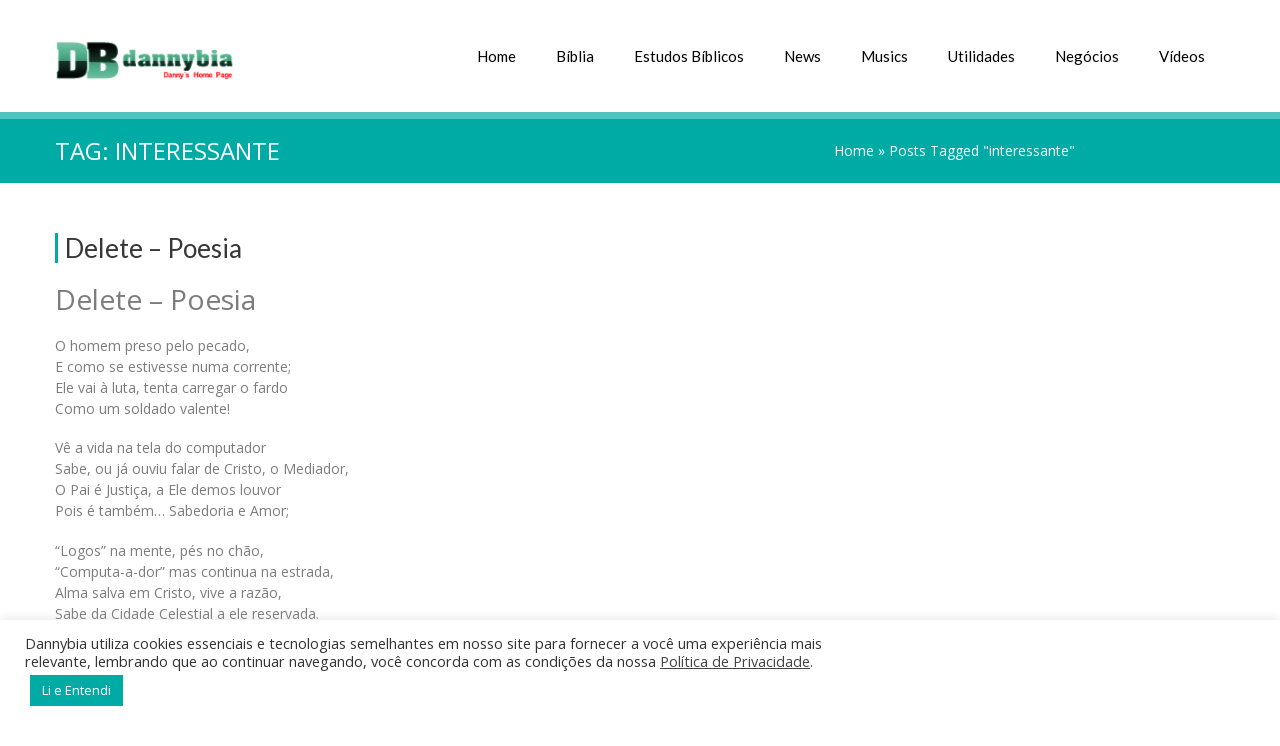

--- FILE ---
content_type: text/html; charset=UTF-8
request_url: https://dannybia.com/dannys/tag/interessante/
body_size: 113302
content:
<!DOCTYPE html>
<!--[if lte IE 8]><html class="ie8 no-js" lang="en"><![endif]-->
<!--[if IE 9]><html class="ie9 no-js" lang="en"><![endif]-->
<html class="not-ie no-js" xmlns="http://www.w3.org/1999/xhtml" lang="pt-BR">
	<head>
		<meta charset="UTF-8">
		<meta name="viewport" content="width=device-width, initial-scale=1, maximum-scale=1">
		<meta name="format-detection" content="telephone=no">
		<link rel="profile" href="http://gmpg.org/xfn/11">
		<link rel="pingback" href="https://dannybia.com/dannys/xmlrpc.php">

<!--  Meta Tags Danny -->
<meta name="title" content="Dannybia&#8482; - Dannys Home Page" />
<meta name="description" content="Dannybia - Dannys, Produtos Dannybia, Criação de Web Sites, Websites, Sites, Google AdWords, Christian Hymnals, Bíblia Sagrada, Poesias, Pensadores, Estudos Bíblicos, Mensagens Evangélicas, de Conforto, Bíblicas, Utilidade Pública, Inúteis, Piadas" />
<meta name="keywords" content="produtos dannybia, seo, cupons google ads, semrush, google adsense, fireworks, wordpress, atualidades, videos, criação de web sites, websites, sites, google adWords, lyric musics, letras de músicas, sete maravilhas do mundo medieval, mundo antigo, mundo moderno, christian, hymnals, hinos evangélicos, hymns, gospel music, gospel songs, louvores, bíblia sagrada, poesias, apocalipse, literatura, pensadores, estudos bíblicos, mensagens evangélicas, mensagens de conforto, mensagens bíblicas, utilidade pública, nomes de deus, jesus, nomes de jesus, cantor cristão, mapas para pesquisa, inúteis, piadas, plano de deus, orações, pai nosso, curiosidades bíblicas, auxilio emergencial, alto solimões, boca do acre, coari, humaitá, itacoatiara, japurá, juruá, madeira, manacapuru, manaus, maués, parintins, presidente figueiredo, purus, rio negro, rio preto da eva, tefé, conheça o amazonas, dados gerais amazonas, evite assaltos profissionais da saúde, Loja Virtual Winner https://dannybia.com/winner" />
<meta name="abstract" content="Dannybia - Dannys, produtos dannybia, seo, cupons google ads, semrush, google adsense, fireworks, wordpress, atualidades, videos, criação de web sites, websites, sites, google adWords, lyric musics, letras de músicas, sete maravilhas do mundo medieval, mundo antigo, mundo moderno, christian, hymnals, hinos evangélicos, hymns, gospel music, gospel songs, louvores, bíblia sagrada, poesias, apocalipse, literatura, pensadores, estudos bíblicos, mensagens evangélicas, mensagens de conforto, mensagens bíblicas, utilidade pública, nomes de deus, jesus, nomes de jesus, cantor cristão, mapas para pesquisa, inúteis, piadas, plano de deus, orações, pai nosso, curiosidades bíblicas, auxilio emergencial, alto solimões, boca do acre, coari, humaitá, itacoatiara, japurá, juruá, madeira, manacapuru, manaus, maués, parintins, presidente figueiredo, purus, rio negro, rio preto da eva, tefé, conheça o amazonas, dados gerais amazonas, evite assaltos profissionais da saúde, Loja Virtual Winner https://dannybia.com/winner" />
<meta name="alexa" content="100" />
<meta name="alexaVerifyID" content="fHrVZVQ8YPiE9tCPC0iLH9Jy7zY" />
<meta name="audience" content="all" />
<meta name="author" content="Dannys - Dannybia - Daniel Borges - https://dannybia.com/" />
<meta name="author" content="dannybia@hotmail.com" />
<meta http-equiv="cache-control" content="no-cache, no-store, must-revalidate" />
<meta http-equiv="cache-directive" content="no-cache" />
<meta name="classification" content="Serviços, Dannybia - Dannys, produtos dannybia, seo, cupons google ads, semrush, google adsense, fireworks, wordpress, atualidades, videos, criação de web sites, websites, sites, google adWords, lyric musics, letras de músicas, sete maravilhas do mundo medieval, mundo antigo, mundo moderno, christian, hymnals, hinos evangélicos, hymns, gospel music, gospel songs, louvores, bíblia sagrada, poesias, apocalipse, literatura, pensadores, estudos bíblicos, mensagens evangélicas, mensagens de conforto, mensagens bíblicas, utilidade pública, nomes de deus, jesus, nomes de jesus, cantor cristão, mapas para pesquisa, inúteis, piadas, plano de deus, orações, pai nosso, curiosidades bíblicas, auxilio emergencial, alto solimões, boca do acre, coari, humaitá, itacoatiara, japurá, juruá, madeira, manacapuru, manaus, maués, parintins, presidente figueiredo, purus, rio negro, rio preto da eva, tefé, conheça o amazonas, dados gerais amazonas, evite assaltos profissionais da saúde, Loja Virtual Winner https://dannybia.com/winner" />
<meta name="contact" content="dannybia@hotmail.com" />
<meta http-equiv="content-language" content="pt-br, pt" />
<meta name="copyright" content="Copyright 2001/2024 - Dannys Home Page - para uso não comercial, permitida reprodução com citação da fonte. Para uso comercial, entrar em contato" />
<meta name="country" content="Brazil" /> 
<meta name="creator" content="Dannybia - https://dannybia.com/" />
<meta name="city" content="São Paulo - Capital"/>
<link rev=made title="Dannybia" href="mailto:dannybia@hotmail.com" />
<meta name="date" content="07/04/2001" />
<meta name="designer" content="Dannys - Dannybia - Daniel Borges - https://dannybia.com/" />
<meta name="distribution" content="global" />
<meta http-equiv="expires" content="0" />
<meta name= "generator" content= "https://dannybia.com/ - Copyright (C) 2001-2024" />
<meta name="geo.placename" content="São Paulo - Capital" />
<meta name="geo.region" content="São Paulo - SP-BR" />
<meta name="googlebot" content="index, follow" />
<meta name="keyphrase" content="Dannybia - Dannys, produtos dannybia, seo, cupons google ads, semrush, google adsense, fireworks, wordpress, atualidades, videos, criação de web sites, websites, sites, google adWords, lyric musics, letras de músicas, sete maravilhas do mundo medieval, mundo antigo, mundo moderno, christian, hymnals, hinos evangélicos, hymns, gospel music, gospel songs, louvores, bíblia sagrada, poesias, apocalipse, literatura, pensadores, estudos bíblicos, mensagens evangélicas, mensagens de conforto, mensagens bíblicas, utilidade pública, nomes de deus, jesus, nomes de jesus, cantor cristão, mapas para pesquisa, inúteis, piadas, plano de deus, orações, pai nosso, curiosidades bíblicas, auxilio emergencial, alto solimões, boca do acre, coari, humaitá, itacoatiara, japurá, juruá, madeira, manacapuru, manaus, maués, parintins, presidente figueiredo, purus, rio negro, rio preto da eva, tefé, conheça o amazonas, dados gerais amazonas, evite assaltos profissionais da saúde, Loja Virtual Winner https://dannybia.com/winner" />
<meta name="language" content="pt-br, pt" />
<meta name="msnbot" content="index, follow" />
<meta name="owner" content="dannybia@hotmail.com" />
<meta name="pagerank™" content="10" />
<meta http-equiv="pragma" content="no-cache" />
<meta http-equiv="pragma-directive" content="no-cache" />
<meta name="publisher" content="Dannybia - https://dannybia.com/" />
<meta name="rating" content="general" />
<meta name="reply-to" content="dannybia@hotmail.com" />
<meta name="revisit" content="1 days" />
<meta name="revisit-after" content="1 days" />
<meta name="robots" content="index, follow" />
<meta name="subject" content="Dannybia - Dannys, produtos dannybia, seo, cupons google ads, semrush, google adsense, fireworks, wordpress, atualidades, videos, criação de web sites, websites, sites, google adWords, lyric musics, letras de músicas, sete maravilhas do mundo medieval, mundo antigo, mundo moderno, christian, hymnals, hinos evangélicos, hymns, gospel music, gospel songs, louvores, bíblia sagrada, poesias, apocalipse, literatura, pensadores, estudos bíblicos, mensagens evangélicas, mensagens de conforto, mensagens bíblicas, utilidade pública, nomes de deus, jesus, nomes de jesus, cantor cristão, mapas para pesquisa, inúteis, piadas, plano de deus, orações, pai nosso, curiosidades bíblicas, auxilio emergencial, alto solimões, boca do acre, coari, humaitá, itacoatiara, japurá, juruá, madeira, manacapuru, manaus, maués, parintins, presidente figueiredo, purus, rio negro, rio preto da eva, tefé, conheça o amazonas, dados gerais amazonas, evite assaltos profissionais da saúde, Loja Virtual Winner https://dannybia.com/winner" />
<meta name="target_country" content="br" /> 
<meta name="url" content="https://dannybia.com/" />
<meta name="web - https://dannybia.com/" content="Dannybia - Dannys, produtos dannybia, seo, cupons google ads, semrush, google adsense, fireworks, wordpress, atualidades, videos, criação de web sites, websites, sites, google adWords, lyric musics, letras de músicas, sete maravilhas do mundo medieval, mundo antigo, mundo moderno, christian, hymnals, hinos evangélicos, hymns, gospel music, gospel songs, louvores, bíblia sagrada, poesias, apocalipse, literatura, pensadores, estudos bíblicos, mensagens evangélicas, mensagens de conforto, mensagens bíblicas, utilidade pública, nomes de deus, jesus, nomes de jesus, cantor cristão, mapas para pesquisa, inúteis, piadas, plano de deus, orações, pai nosso, curiosidades bíblicas, auxilio emergencial, alto solimões, boca do acre, coari, humaitá, itacoatiara, japurá, juruá, madeira, manacapuru, manaus, maués, parintins, presidente figueiredo, purus, rio negro, rio preto da eva, tefé, conheça o amazonas, dados gerais amazonas, evite assaltos profissionais da saúde, Loja Virtual Winner https://dannybia.com/winner" />
<link rel="alternate" href="https://dannybia.com/" hreflang="x-default" />

<meta name="google-site-verification" content="384i66qBT71yI8-Ss4w8XxH0s5Z716BlzSGZu7izViI" />

 <script>
  (function(i,s,o,g,r,a,m){i['GoogleAnalyticsObject']=r;i[r]=i[r]||function(){
  (i[r].q=i[r].q||[]).push(arguments)},i[r].l=1*new Date();a=s.createElement(o),
  m=s.getElementsByTagName(o)[0];a.async=1;a.src=g;m.parentNode.insertBefore(a,m)
  })(window,document,'script','https://www.google-analytics.com/analytics.js','ga');

  ga('create', 'UA-43852245-1', 'auto');
  ga('send', 'pageview');

</script>

<!--
@author: Dannybia - Danny
Web Designer: Dannys - www.dannybia.com
Copyright © 2001/2024, Dannys Home Page
E-mail: dannybia@hotmail.com
Site: https://dannybia.com/
-->

<!-- Copyright © 2001/2024 - Dannys Home Page - https://dannybia.com - https://dannybia.com/dannys - https://dannybia.com/blog - https://dannybia.com/winner -->
<!--  Meta Tags Danny -->
		
		<style type="text/css" id="custom-fonts-css">.main-menu .menu-item, .main-menu .menu-item a, .mobile_menu_header{font-family:Lato;font-weight:400;font-size:15px;line-height:15px;color:#000;}.widget-title,
				.widget-title a,
				.tribe-events-list-event-title,
				#tribe-geo-results .tribe-events-list-event-title,
				#tribe-geo-options .tribe-events-list-event-title,
				.tribe-events-single-section-title,
				.tribe-events-map-event-title
										{font-family:Lato;font-size:26px;line-height:30px;color:#373737;}#tribe-events-content .tribe-events-single-section-title{font-family:Lato;font-size:26px;line-height:30px;color:#373737;}.comment-reply-title{font-family:Lato;font-size:26px;line-height:30px;color:#373737;}.cws-widget ul&gt;li&gt;a{color:#373737}.cws-widget .post-list .time-post{color:#373737}a:hover{color:#373737}.news .cats{color:#373737}.news h3&gt;a{color:#373737}.comments-part .comment_author{color:#373737}.tribe-events-list-event-title{font-family:Lato;font-size:26px;line-height:30px;color:#373737;}.tribe-events-list-event-title a{color:#373737;line-height:30px;}.accordion_title,
				.tab,
				.tab_widget.type-vertical .tab.active,
				.callout_widget .text_part,
				.milestone_content, .services .col_title,
				.pricing_table_column:hover .content_part,
				.pricing_table_column.active_table_column .content_part,
				#title-404,#text-404 .sel,
				.archive_item a, #lang_sel li&gt;a,
				#lang_sel_click ul ul a,
				#lang_sel_click ul ul a:visited,
				#lang_sel_list .lang_sel_sel:hover,
				.services .details a:hover,
				.toggle_widget.type-2 .accordion_section.active a:hover,
				.tab_widget.type-vertical .tabs .tab.active
								{color:#373737}#tribe-mini-calendar-month,
				h2.tribe-events-page-title a:hover,
				h2.tribe-events-page-title a:focus
								{color:#373737}body{font-family:Open Sans;font-size:14px;line-height:21px;word-spacing:0px;letter-spacing:0px;color:#7c7c7c;}.wpcf7-response-output, .wpcf7-form-control-wrap{line-height:21px}.tribe-events-event-cost{color:#7c7c7c}.cws_language_bar #lang_sel a&gt;*,
				div.woocommerce td.actions input[type=&quot;text&quot;]{font-size:14px}</style><title>interessante &#8211; Dannybia™ | Danny&#039;s Home Page</title>
<meta name='robots' content='max-image-preview:large' />
	<style>img:is([sizes="auto" i], [sizes^="auto," i]) { contain-intrinsic-size: 3000px 1500px }</style>
	<link rel="alternate" type="application/rss+xml" title="Feed para Dannybia™ | Danny&#039;s Home Page &raquo;" href="https://dannybia.com/dannys/feed/" />
<link rel="alternate" type="application/rss+xml" title="Feed de comentários para Dannybia™ | Danny&#039;s Home Page &raquo;" href="https://dannybia.com/dannys/comments/feed/" />
<link rel="alternate" type="application/rss+xml" title="Feed de tag para Dannybia™ | Danny&#039;s Home Page &raquo; interessante" href="https://dannybia.com/dannys/tag/interessante/feed/" />
<script type="text/javascript">
/* <![CDATA[ */
window._wpemojiSettings = {"baseUrl":"https:\/\/s.w.org\/images\/core\/emoji\/16.0.1\/72x72\/","ext":".png","svgUrl":"https:\/\/s.w.org\/images\/core\/emoji\/16.0.1\/svg\/","svgExt":".svg","source":{"concatemoji":"https:\/\/dannybia.com\/dannys\/wp-includes\/js\/wp-emoji-release.min.js?ver=6.8.3"}};
/*! This file is auto-generated */
!function(s,n){var o,i,e;function c(e){try{var t={supportTests:e,timestamp:(new Date).valueOf()};sessionStorage.setItem(o,JSON.stringify(t))}catch(e){}}function p(e,t,n){e.clearRect(0,0,e.canvas.width,e.canvas.height),e.fillText(t,0,0);var t=new Uint32Array(e.getImageData(0,0,e.canvas.width,e.canvas.height).data),a=(e.clearRect(0,0,e.canvas.width,e.canvas.height),e.fillText(n,0,0),new Uint32Array(e.getImageData(0,0,e.canvas.width,e.canvas.height).data));return t.every(function(e,t){return e===a[t]})}function u(e,t){e.clearRect(0,0,e.canvas.width,e.canvas.height),e.fillText(t,0,0);for(var n=e.getImageData(16,16,1,1),a=0;a<n.data.length;a++)if(0!==n.data[a])return!1;return!0}function f(e,t,n,a){switch(t){case"flag":return n(e,"\ud83c\udff3\ufe0f\u200d\u26a7\ufe0f","\ud83c\udff3\ufe0f\u200b\u26a7\ufe0f")?!1:!n(e,"\ud83c\udde8\ud83c\uddf6","\ud83c\udde8\u200b\ud83c\uddf6")&&!n(e,"\ud83c\udff4\udb40\udc67\udb40\udc62\udb40\udc65\udb40\udc6e\udb40\udc67\udb40\udc7f","\ud83c\udff4\u200b\udb40\udc67\u200b\udb40\udc62\u200b\udb40\udc65\u200b\udb40\udc6e\u200b\udb40\udc67\u200b\udb40\udc7f");case"emoji":return!a(e,"\ud83e\udedf")}return!1}function g(e,t,n,a){var r="undefined"!=typeof WorkerGlobalScope&&self instanceof WorkerGlobalScope?new OffscreenCanvas(300,150):s.createElement("canvas"),o=r.getContext("2d",{willReadFrequently:!0}),i=(o.textBaseline="top",o.font="600 32px Arial",{});return e.forEach(function(e){i[e]=t(o,e,n,a)}),i}function t(e){var t=s.createElement("script");t.src=e,t.defer=!0,s.head.appendChild(t)}"undefined"!=typeof Promise&&(o="wpEmojiSettingsSupports",i=["flag","emoji"],n.supports={everything:!0,everythingExceptFlag:!0},e=new Promise(function(e){s.addEventListener("DOMContentLoaded",e,{once:!0})}),new Promise(function(t){var n=function(){try{var e=JSON.parse(sessionStorage.getItem(o));if("object"==typeof e&&"number"==typeof e.timestamp&&(new Date).valueOf()<e.timestamp+604800&&"object"==typeof e.supportTests)return e.supportTests}catch(e){}return null}();if(!n){if("undefined"!=typeof Worker&&"undefined"!=typeof OffscreenCanvas&&"undefined"!=typeof URL&&URL.createObjectURL&&"undefined"!=typeof Blob)try{var e="postMessage("+g.toString()+"("+[JSON.stringify(i),f.toString(),p.toString(),u.toString()].join(",")+"));",a=new Blob([e],{type:"text/javascript"}),r=new Worker(URL.createObjectURL(a),{name:"wpTestEmojiSupports"});return void(r.onmessage=function(e){c(n=e.data),r.terminate(),t(n)})}catch(e){}c(n=g(i,f,p,u))}t(n)}).then(function(e){for(var t in e)n.supports[t]=e[t],n.supports.everything=n.supports.everything&&n.supports[t],"flag"!==t&&(n.supports.everythingExceptFlag=n.supports.everythingExceptFlag&&n.supports[t]);n.supports.everythingExceptFlag=n.supports.everythingExceptFlag&&!n.supports.flag,n.DOMReady=!1,n.readyCallback=function(){n.DOMReady=!0}}).then(function(){return e}).then(function(){var e;n.supports.everything||(n.readyCallback(),(e=n.source||{}).concatemoji?t(e.concatemoji):e.wpemoji&&e.twemoji&&(t(e.twemoji),t(e.wpemoji)))}))}((window,document),window._wpemojiSettings);
/* ]]> */
</script>
<link rel='stylesheet' id='sgr-css' href='https://dannybia.com/dannys/wp-content/plugins/simple-google-recaptcha/sgr.css?ver=1663374755' type='text/css' media='all' />
<style id='wp-emoji-styles-inline-css' type='text/css'>

	img.wp-smiley, img.emoji {
		display: inline !important;
		border: none !important;
		box-shadow: none !important;
		height: 1em !important;
		width: 1em !important;
		margin: 0 0.07em !important;
		vertical-align: -0.1em !important;
		background: none !important;
		padding: 0 !important;
	}
</style>
<link rel='stylesheet' id='wp-block-library-css' href='https://dannybia.com/dannys/wp-includes/css/dist/block-library/style.min.css?ver=6.8.3' type='text/css' media='all' />
<style id='classic-theme-styles-inline-css' type='text/css'>
/*! This file is auto-generated */
.wp-block-button__link{color:#fff;background-color:#32373c;border-radius:9999px;box-shadow:none;text-decoration:none;padding:calc(.667em + 2px) calc(1.333em + 2px);font-size:1.125em}.wp-block-file__button{background:#32373c;color:#fff;text-decoration:none}
</style>
<style id='global-styles-inline-css' type='text/css'>
:root{--wp--preset--aspect-ratio--square: 1;--wp--preset--aspect-ratio--4-3: 4/3;--wp--preset--aspect-ratio--3-4: 3/4;--wp--preset--aspect-ratio--3-2: 3/2;--wp--preset--aspect-ratio--2-3: 2/3;--wp--preset--aspect-ratio--16-9: 16/9;--wp--preset--aspect-ratio--9-16: 9/16;--wp--preset--color--black: #000000;--wp--preset--color--cyan-bluish-gray: #abb8c3;--wp--preset--color--white: #ffffff;--wp--preset--color--pale-pink: #f78da7;--wp--preset--color--vivid-red: #cf2e2e;--wp--preset--color--luminous-vivid-orange: #ff6900;--wp--preset--color--luminous-vivid-amber: #fcb900;--wp--preset--color--light-green-cyan: #7bdcb5;--wp--preset--color--vivid-green-cyan: #00d084;--wp--preset--color--pale-cyan-blue: #8ed1fc;--wp--preset--color--vivid-cyan-blue: #0693e3;--wp--preset--color--vivid-purple: #9b51e0;--wp--preset--gradient--vivid-cyan-blue-to-vivid-purple: linear-gradient(135deg,rgba(6,147,227,1) 0%,rgb(155,81,224) 100%);--wp--preset--gradient--light-green-cyan-to-vivid-green-cyan: linear-gradient(135deg,rgb(122,220,180) 0%,rgb(0,208,130) 100%);--wp--preset--gradient--luminous-vivid-amber-to-luminous-vivid-orange: linear-gradient(135deg,rgba(252,185,0,1) 0%,rgba(255,105,0,1) 100%);--wp--preset--gradient--luminous-vivid-orange-to-vivid-red: linear-gradient(135deg,rgba(255,105,0,1) 0%,rgb(207,46,46) 100%);--wp--preset--gradient--very-light-gray-to-cyan-bluish-gray: linear-gradient(135deg,rgb(238,238,238) 0%,rgb(169,184,195) 100%);--wp--preset--gradient--cool-to-warm-spectrum: linear-gradient(135deg,rgb(74,234,220) 0%,rgb(151,120,209) 20%,rgb(207,42,186) 40%,rgb(238,44,130) 60%,rgb(251,105,98) 80%,rgb(254,248,76) 100%);--wp--preset--gradient--blush-light-purple: linear-gradient(135deg,rgb(255,206,236) 0%,rgb(152,150,240) 100%);--wp--preset--gradient--blush-bordeaux: linear-gradient(135deg,rgb(254,205,165) 0%,rgb(254,45,45) 50%,rgb(107,0,62) 100%);--wp--preset--gradient--luminous-dusk: linear-gradient(135deg,rgb(255,203,112) 0%,rgb(199,81,192) 50%,rgb(65,88,208) 100%);--wp--preset--gradient--pale-ocean: linear-gradient(135deg,rgb(255,245,203) 0%,rgb(182,227,212) 50%,rgb(51,167,181) 100%);--wp--preset--gradient--electric-grass: linear-gradient(135deg,rgb(202,248,128) 0%,rgb(113,206,126) 100%);--wp--preset--gradient--midnight: linear-gradient(135deg,rgb(2,3,129) 0%,rgb(40,116,252) 100%);--wp--preset--font-size--small: 13px;--wp--preset--font-size--medium: 20px;--wp--preset--font-size--large: 36px;--wp--preset--font-size--x-large: 42px;--wp--preset--spacing--20: 0.44rem;--wp--preset--spacing--30: 0.67rem;--wp--preset--spacing--40: 1rem;--wp--preset--spacing--50: 1.5rem;--wp--preset--spacing--60: 2.25rem;--wp--preset--spacing--70: 3.38rem;--wp--preset--spacing--80: 5.06rem;--wp--preset--shadow--natural: 6px 6px 9px rgba(0, 0, 0, 0.2);--wp--preset--shadow--deep: 12px 12px 50px rgba(0, 0, 0, 0.4);--wp--preset--shadow--sharp: 6px 6px 0px rgba(0, 0, 0, 0.2);--wp--preset--shadow--outlined: 6px 6px 0px -3px rgba(255, 255, 255, 1), 6px 6px rgba(0, 0, 0, 1);--wp--preset--shadow--crisp: 6px 6px 0px rgba(0, 0, 0, 1);}:where(.is-layout-flex){gap: 0.5em;}:where(.is-layout-grid){gap: 0.5em;}body .is-layout-flex{display: flex;}.is-layout-flex{flex-wrap: wrap;align-items: center;}.is-layout-flex > :is(*, div){margin: 0;}body .is-layout-grid{display: grid;}.is-layout-grid > :is(*, div){margin: 0;}:where(.wp-block-columns.is-layout-flex){gap: 2em;}:where(.wp-block-columns.is-layout-grid){gap: 2em;}:where(.wp-block-post-template.is-layout-flex){gap: 1.25em;}:where(.wp-block-post-template.is-layout-grid){gap: 1.25em;}.has-black-color{color: var(--wp--preset--color--black) !important;}.has-cyan-bluish-gray-color{color: var(--wp--preset--color--cyan-bluish-gray) !important;}.has-white-color{color: var(--wp--preset--color--white) !important;}.has-pale-pink-color{color: var(--wp--preset--color--pale-pink) !important;}.has-vivid-red-color{color: var(--wp--preset--color--vivid-red) !important;}.has-luminous-vivid-orange-color{color: var(--wp--preset--color--luminous-vivid-orange) !important;}.has-luminous-vivid-amber-color{color: var(--wp--preset--color--luminous-vivid-amber) !important;}.has-light-green-cyan-color{color: var(--wp--preset--color--light-green-cyan) !important;}.has-vivid-green-cyan-color{color: var(--wp--preset--color--vivid-green-cyan) !important;}.has-pale-cyan-blue-color{color: var(--wp--preset--color--pale-cyan-blue) !important;}.has-vivid-cyan-blue-color{color: var(--wp--preset--color--vivid-cyan-blue) !important;}.has-vivid-purple-color{color: var(--wp--preset--color--vivid-purple) !important;}.has-black-background-color{background-color: var(--wp--preset--color--black) !important;}.has-cyan-bluish-gray-background-color{background-color: var(--wp--preset--color--cyan-bluish-gray) !important;}.has-white-background-color{background-color: var(--wp--preset--color--white) !important;}.has-pale-pink-background-color{background-color: var(--wp--preset--color--pale-pink) !important;}.has-vivid-red-background-color{background-color: var(--wp--preset--color--vivid-red) !important;}.has-luminous-vivid-orange-background-color{background-color: var(--wp--preset--color--luminous-vivid-orange) !important;}.has-luminous-vivid-amber-background-color{background-color: var(--wp--preset--color--luminous-vivid-amber) !important;}.has-light-green-cyan-background-color{background-color: var(--wp--preset--color--light-green-cyan) !important;}.has-vivid-green-cyan-background-color{background-color: var(--wp--preset--color--vivid-green-cyan) !important;}.has-pale-cyan-blue-background-color{background-color: var(--wp--preset--color--pale-cyan-blue) !important;}.has-vivid-cyan-blue-background-color{background-color: var(--wp--preset--color--vivid-cyan-blue) !important;}.has-vivid-purple-background-color{background-color: var(--wp--preset--color--vivid-purple) !important;}.has-black-border-color{border-color: var(--wp--preset--color--black) !important;}.has-cyan-bluish-gray-border-color{border-color: var(--wp--preset--color--cyan-bluish-gray) !important;}.has-white-border-color{border-color: var(--wp--preset--color--white) !important;}.has-pale-pink-border-color{border-color: var(--wp--preset--color--pale-pink) !important;}.has-vivid-red-border-color{border-color: var(--wp--preset--color--vivid-red) !important;}.has-luminous-vivid-orange-border-color{border-color: var(--wp--preset--color--luminous-vivid-orange) !important;}.has-luminous-vivid-amber-border-color{border-color: var(--wp--preset--color--luminous-vivid-amber) !important;}.has-light-green-cyan-border-color{border-color: var(--wp--preset--color--light-green-cyan) !important;}.has-vivid-green-cyan-border-color{border-color: var(--wp--preset--color--vivid-green-cyan) !important;}.has-pale-cyan-blue-border-color{border-color: var(--wp--preset--color--pale-cyan-blue) !important;}.has-vivid-cyan-blue-border-color{border-color: var(--wp--preset--color--vivid-cyan-blue) !important;}.has-vivid-purple-border-color{border-color: var(--wp--preset--color--vivid-purple) !important;}.has-vivid-cyan-blue-to-vivid-purple-gradient-background{background: var(--wp--preset--gradient--vivid-cyan-blue-to-vivid-purple) !important;}.has-light-green-cyan-to-vivid-green-cyan-gradient-background{background: var(--wp--preset--gradient--light-green-cyan-to-vivid-green-cyan) !important;}.has-luminous-vivid-amber-to-luminous-vivid-orange-gradient-background{background: var(--wp--preset--gradient--luminous-vivid-amber-to-luminous-vivid-orange) !important;}.has-luminous-vivid-orange-to-vivid-red-gradient-background{background: var(--wp--preset--gradient--luminous-vivid-orange-to-vivid-red) !important;}.has-very-light-gray-to-cyan-bluish-gray-gradient-background{background: var(--wp--preset--gradient--very-light-gray-to-cyan-bluish-gray) !important;}.has-cool-to-warm-spectrum-gradient-background{background: var(--wp--preset--gradient--cool-to-warm-spectrum) !important;}.has-blush-light-purple-gradient-background{background: var(--wp--preset--gradient--blush-light-purple) !important;}.has-blush-bordeaux-gradient-background{background: var(--wp--preset--gradient--blush-bordeaux) !important;}.has-luminous-dusk-gradient-background{background: var(--wp--preset--gradient--luminous-dusk) !important;}.has-pale-ocean-gradient-background{background: var(--wp--preset--gradient--pale-ocean) !important;}.has-electric-grass-gradient-background{background: var(--wp--preset--gradient--electric-grass) !important;}.has-midnight-gradient-background{background: var(--wp--preset--gradient--midnight) !important;}.has-small-font-size{font-size: var(--wp--preset--font-size--small) !important;}.has-medium-font-size{font-size: var(--wp--preset--font-size--medium) !important;}.has-large-font-size{font-size: var(--wp--preset--font-size--large) !important;}.has-x-large-font-size{font-size: var(--wp--preset--font-size--x-large) !important;}
:where(.wp-block-post-template.is-layout-flex){gap: 1.25em;}:where(.wp-block-post-template.is-layout-grid){gap: 1.25em;}
:where(.wp-block-columns.is-layout-flex){gap: 2em;}:where(.wp-block-columns.is-layout-grid){gap: 2em;}
:root :where(.wp-block-pullquote){font-size: 1.5em;line-height: 1.6;}
</style>
<link rel='stylesheet' id='cookie-law-info-css' href='https://dannybia.com/dannys/wp-content/plugins/cookie-law-info/legacy/public/css/cookie-law-info-public.css?ver=3.3.7' type='text/css' media='all' />
<link rel='stylesheet' id='cookie-law-info-gdpr-css' href='https://dannybia.com/dannys/wp-content/plugins/cookie-law-info/legacy/public/css/cookie-law-info-gdpr.css?ver=3.3.7' type='text/css' media='all' />
<link rel='stylesheet' id='rs-plugin-settings-css' href='https://dannybia.com/dannys/wp-content/plugins/revslider/public/assets/css/rs6.css?ver=6.2.22' type='text/css' media='all' />
<style id='rs-plugin-settings-inline-css' type='text/css'>
#rs-demo-id {}
</style>
<link rel='stylesheet' id='jquery-ui-css' href='https://dannybia.com/dannys/wp-content/plugins/soundy-background-music/css/jquery-ui-1.12.1/jquery-ui.css?ver=6.8.3' type='text/css' media='all' />
<link rel='stylesheet' id='soundy_front_end-css' href='https://dannybia.com/dannys/wp-content/plugins/soundy-background-music/css/style-front-end.css?ver=6.8.3' type='text/css' media='all' />
<link rel='stylesheet' id='font-awesome-css' href='https://dannybia.com/dannys/wp-content/themes/clinico/css/font-awesome.css?ver=6.8.3' type='text/css' media='all' />
<link rel='stylesheet' id='main-css' href='https://dannybia.com/dannys/wp-content/themes/clinico/css/main.css?ver=6.8.3' type='text/css' media='all' />
<link rel='stylesheet' id='layout-css' href='https://dannybia.com/dannys/wp-content/themes/clinico/css/layout.css?ver=6.8.3' type='text/css' media='all' />
<link rel='stylesheet' id='fancybox-css' href='https://dannybia.com/dannys/wp-content/themes/clinico/css/jquery.fancybox.css?ver=6.8.3' type='text/css' media='all' />
<link rel='stylesheet' id='style-color-css' href='https://dannybia.com/dannys/wp-content/themes/clinico/css/color-2.css?ver=6.8.3' type='text/css' media='all' />
<link rel='stylesheet' id='flaticon-css' href='https://dannybia.com/dannys/wp-content/themes/clinico/fonts/flaticon/flaticon.css?ver=6.8.3' type='text/css' media='all' />
<link rel='stylesheet' id='cws-iconpack-css' href='https://dannybia.com/dannys/wp-content/themes/clinico/fonts/theme-iconpack/flaticon.css?ver=6.8.3' type='text/css' media='all' />
<link rel='stylesheet' id='child-theme-styles-css' href='https://dannybia.com/dannys/wp-content/themes/clinico/style.css?ver=6.8.3' type='text/css' media='all' />
<script type="text/javascript" id="sgr-js-extra">
/* <![CDATA[ */
var sgr = {"sgr_site_key":"6LezpKAaAAAAAJWKAkbG39t1i5YrK8iJFLOR7Zv0"};
/* ]]> */
</script>
<script type="text/javascript" src="https://dannybia.com/dannys/wp-content/plugins/simple-google-recaptcha/sgr.js?ver=1663374755" id="sgr-js"></script>
<script type="text/javascript" src="https://dannybia.com/dannys/wp-includes/js/jquery/jquery.min.js?ver=3.7.1" id="jquery-core-js"></script>
<script type="text/javascript" src="https://dannybia.com/dannys/wp-includes/js/jquery/jquery-migrate.min.js?ver=3.4.1" id="jquery-migrate-js"></script>
<script type="text/javascript" id="cookie-law-info-js-extra">
/* <![CDATA[ */
var Cli_Data = {"nn_cookie_ids":[],"cookielist":[],"non_necessary_cookies":[],"ccpaEnabled":"","ccpaRegionBased":"","ccpaBarEnabled":"","strictlyEnabled":["necessary","obligatoire"],"ccpaType":"gdpr","js_blocking":"1","custom_integration":"","triggerDomRefresh":"","secure_cookies":""};
var cli_cookiebar_settings = {"animate_speed_hide":"500","animate_speed_show":"500","background":"#FFF","border":"#b1a6a6c2","border_on":"","button_1_button_colour":"#00aba5","button_1_button_hover":"#008984","button_1_link_colour":"#fff","button_1_as_button":"1","button_1_new_win":"","button_2_button_colour":"#333","button_2_button_hover":"#292929","button_2_link_colour":"#444","button_2_as_button":"","button_2_hidebar":"","button_3_button_colour":"#3566bb","button_3_button_hover":"#2a5296","button_3_link_colour":"#fff","button_3_as_button":"1","button_3_new_win":"","button_4_button_colour":"#000","button_4_button_hover":"#000000","button_4_link_colour":"#333333","button_4_as_button":"","button_7_button_colour":"#61a229","button_7_button_hover":"#4e8221","button_7_link_colour":"#fff","button_7_as_button":"1","button_7_new_win":"","font_family":"inherit","header_fix":"","notify_animate_hide":"1","notify_animate_show":"1","notify_div_id":"#cookie-law-info-bar","notify_position_horizontal":"right","notify_position_vertical":"bottom","scroll_close":"","scroll_close_reload":"","accept_close_reload":"","reject_close_reload":"","showagain_tab":"","showagain_background":"#fff","showagain_border":"#000","showagain_div_id":"#cookie-law-info-again","showagain_x_position":"100px","text":"#333333","show_once_yn":"","show_once":"10000","logging_on":"","as_popup":"","popup_overlay":"1","bar_heading_text":"","cookie_bar_as":"banner","popup_showagain_position":"bottom-right","widget_position":"left"};
var log_object = {"ajax_url":"https:\/\/dannybia.com\/dannys\/wp-admin\/admin-ajax.php"};
/* ]]> */
</script>
<script type="text/javascript" src="https://dannybia.com/dannys/wp-content/plugins/cookie-law-info/legacy/public/js/cookie-law-info-public.js?ver=3.3.7" id="cookie-law-info-js"></script>
<script type="text/javascript" src="https://dannybia.com/dannys/wp-content/plugins/revslider/public/assets/js/rbtools.min.js?ver=6.2.22" id="tp-tools-js"></script>
<script type="text/javascript" src="https://dannybia.com/dannys/wp-content/plugins/revslider/public/assets/js/rs6.min.js?ver=6.2.22" id="revmin-js"></script>
<script type="text/javascript" src="https://dannybia.com/dannys/wp-content/plugins/soundy-background-music/js/front-end.js?ver=6.8.3" id="soundy-front-end-js"></script>
<link rel="https://api.w.org/" href="https://dannybia.com/dannys/wp-json/" /><link rel="alternate" title="JSON" type="application/json" href="https://dannybia.com/dannys/wp-json/wp/v2/tags/1862" /><link rel="EditURI" type="application/rsd+xml" title="RSD" href="https://dannybia.com/dannys/xmlrpc.php?rsd" />
<meta name="generator" content="WordPress 6.8.3" />
<style type="text/css">.broken_link, a.broken_link {
	text-decoration: line-through;
}</style><style type="text/css" id="custom-background-css">
body.custom-background { background-color: #ffffff; }
</style>
	<meta name="generator" content="Powered by Slider Revolution 6.2.22 - responsive, Mobile-Friendly Slider Plugin for WordPress with comfortable drag and drop interface." />
<link rel="icon" href="https://dannybia.com/dannys/wp-content/uploads/2021/02/cropped-dannybia-ico-32x32.png" sizes="32x32" />
<link rel="icon" href="https://dannybia.com/dannys/wp-content/uploads/2021/02/cropped-dannybia-ico-192x192.png" sizes="192x192" />
<link rel="apple-touch-icon" href="https://dannybia.com/dannys/wp-content/uploads/2021/02/cropped-dannybia-ico-180x180.png" />
<meta name="msapplication-TileImage" content="https://dannybia.com/dannys/wp-content/uploads/2021/02/cropped-dannybia-ico-270x270.png" />
<script type="text/javascript">function setREVStartSize(e){
			//window.requestAnimationFrame(function() {				 
				window.RSIW = window.RSIW===undefined ? window.innerWidth : window.RSIW;	
				window.RSIH = window.RSIH===undefined ? window.innerHeight : window.RSIH;	
				try {								
					var pw = document.getElementById(e.c).parentNode.offsetWidth,
						newh;
					pw = pw===0 || isNaN(pw) ? window.RSIW : pw;
					e.tabw = e.tabw===undefined ? 0 : parseInt(e.tabw);
					e.thumbw = e.thumbw===undefined ? 0 : parseInt(e.thumbw);
					e.tabh = e.tabh===undefined ? 0 : parseInt(e.tabh);
					e.thumbh = e.thumbh===undefined ? 0 : parseInt(e.thumbh);
					e.tabhide = e.tabhide===undefined ? 0 : parseInt(e.tabhide);
					e.thumbhide = e.thumbhide===undefined ? 0 : parseInt(e.thumbhide);
					e.mh = e.mh===undefined || e.mh=="" || e.mh==="auto" ? 0 : parseInt(e.mh,0);		
					if(e.layout==="fullscreen" || e.l==="fullscreen") 						
						newh = Math.max(e.mh,window.RSIH);					
					else{					
						e.gw = Array.isArray(e.gw) ? e.gw : [e.gw];
						for (var i in e.rl) if (e.gw[i]===undefined || e.gw[i]===0) e.gw[i] = e.gw[i-1];					
						e.gh = e.el===undefined || e.el==="" || (Array.isArray(e.el) && e.el.length==0)? e.gh : e.el;
						e.gh = Array.isArray(e.gh) ? e.gh : [e.gh];
						for (var i in e.rl) if (e.gh[i]===undefined || e.gh[i]===0) e.gh[i] = e.gh[i-1];
											
						var nl = new Array(e.rl.length),
							ix = 0,						
							sl;					
						e.tabw = e.tabhide>=pw ? 0 : e.tabw;
						e.thumbw = e.thumbhide>=pw ? 0 : e.thumbw;
						e.tabh = e.tabhide>=pw ? 0 : e.tabh;
						e.thumbh = e.thumbhide>=pw ? 0 : e.thumbh;					
						for (var i in e.rl) nl[i] = e.rl[i]<window.RSIW ? 0 : e.rl[i];
						sl = nl[0];									
						for (var i in nl) if (sl>nl[i] && nl[i]>0) { sl = nl[i]; ix=i;}															
						var m = pw>(e.gw[ix]+e.tabw+e.thumbw) ? 1 : (pw-(e.tabw+e.thumbw)) / (e.gw[ix]);					
						newh =  (e.gh[ix] * m) + (e.tabh + e.thumbh);
					}				
					if(window.rs_init_css===undefined) window.rs_init_css = document.head.appendChild(document.createElement("style"));					
					document.getElementById(e.c).height = newh+"px";
					window.rs_init_css.innerHTML += "#"+e.c+"_wrapper { height: "+newh+"px }";				
				} catch(e){
					console.log("Failure at Presize of Slider:" + e)
				}					   
			//});
		  };</script>
		<style type="text/css" id="wp-custom-css">
			/* Div Data */
div .date.clearfix {display: none;}
/* Div Data */		</style>
		<link rel="stylesheet" id="options-google-fonts" title="" href="https://fonts.googleapis.com/css?family=Lato:400%7COpen+Sans&amp;subset=latin&amp;v=" type="text/css" media="all" />		
<!-- GOOGLE ADSENSE -->
<script async src="https://pagead2.googlesyndication.com/pagead/js/adsbygoogle.js?client=ca-pub-9932650139634001" crossorigin="anonymous"></script>

<!-- PERMISSÃO DE ANUNCIOS -->
<script async src="https://fundingchoicesmessages.google.com/i/pub-9932650139634001?ers=1" nonce="ziN_d-4hZ4FAnLYqV2bHvw"></script><script nonce="ziN_d-4hZ4FAnLYqV2bHvw">(function() {function signalGooglefcPresent() {if (!window.frames['googlefcPresent']) {if (document.body) {const iframe = document.createElement('iframe'); iframe.style = 'width: 0; height: 0; border: none; z-index: -1000; left: -1000px; top: -1000px;'; iframe.style.display = 'none'; iframe.name = 'googlefcPresent'; document.body.appendChild(iframe);} else {setTimeout(signalGooglefcPresent, 0);}}}signalGooglefcPresent();})();</script>
<!-- PERMISSÃO DE ANUNCIOS -->
		
	</head>
	<body class="archive tag tag-interessante tag-1862 custom-background wp-theme-clinico wide">
		<section class="page-header logo-left secondary-page">			<div class="container">
				<div class="sticky_container clearfix">
								<a class="logo" href="https://dannybia.com/dannys/"><img src="https://dannybia.com/dannys/wp-content/uploads/bfi_thumb/dannybia_logo-3gw1h5qoje4tpoi1myubk0.png" style=margin-top:31px;margin-right:px;margin-bottom:px;margin-left:px; alt /></a>
			<nav class="main-nav-container a-right"><div class="mobile_menu_header"><i class="fa fa-bars"></i><div class="mobile_menu_title">NAVIGATION</div></div><ul id="menu-menu-dannybia" class="main-menu"><li id="menu-item-32188" class="fa-plus menu-item menu-item-type-post_type menu-item-object-page menu-item-home menu-item-has-children menu-item-32188"><a href="https://dannybia.com/dannys/"><span class='depth'></span>Home</a>
<span class='button_open'></span><ul class="sub-menu">
	<li id="menu-item-32189" class="menu-item menu-item-type-post_type menu-item-object-page menu-item-privacy-policy menu-item-32189"><a href="https://dannybia.com/dannys/politica-de-privacidade/"><span class='depth'><span class='level'>- </span></span>Politica de Privacidade</a></li>
	<li id="menu-item-32190" class="menu-item menu-item-type-post_type menu-item-object-page menu-item-32190"><a href="https://dannybia.com/dannys/mapa-do-site/"><span class='depth'><span class='level'>- </span></span>Mapa do Site</a></li>
</ul>
</li>
<li id="menu-item-32202" class="fa-plus menu-item menu-item-type-taxonomy menu-item-object-category menu-item-has-children menu-item-32202"><a href="https://dannybia.com/dannys/category/biblia-sagrada/"><span class='depth'></span>Bíblia</a>
<span class='button_open'></span><ul class="sub-menu">
	<li id="menu-item-32201" class="menu-item menu-item-type-post_type menu-item-object-post menu-item-32201"><a href="https://dannybia.com/dannys/biblia-sagrada/"><span class='depth'><span class='level'>- </span></span>Bíblia Sagrada</a></li>
	<li id="menu-item-32197" class="menu-item menu-item-type-post_type menu-item-object-post menu-item-32197"><a href="https://dannybia.com/dannys/hinos-evangelicos-gospel-hymns/"><span class='depth'><span class='level'>- </span></span>Gospel Hymns</a></li>
	<li id="menu-item-32194" class="menu-item menu-item-type-post_type menu-item-object-post menu-item-32194"><a href="https://dannybia.com/dannys/biblia-online/"><span class='depth'><span class='level'>- </span></span>Bíblia Online</a></li>
	<li id="menu-item-32196" class="menu-item menu-item-type-post_type menu-item-object-post menu-item-32196"><a href="https://dannybia.com/dannys/mensagens-biblicas/"><span class='depth'><span class='level'>- </span></span>Mensagens Bíblicas</a></li>
	<li id="menu-item-32191" class="menu-item menu-item-type-post_type menu-item-object-post menu-item-32191"><a href="https://dannybia.com/dannys/curiosidades-biblicas/"><span class='depth'><span class='level'>- </span></span>Curiosidades Bíblicas</a></li>
	<li id="menu-item-32198" class="menu-item menu-item-type-post_type menu-item-object-post menu-item-32198"><a href="https://dannybia.com/dannys/autores-de-hinos-evangelicos/"><span class='depth'><span class='level'>- </span></span>Autores de Hinos</a></li>
	<li id="menu-item-32193" class="menu-item menu-item-type-post_type menu-item-object-post menu-item-32193"><a href="https://dannybia.com/dannys/resumo-geral-da-biblia/"><span class='depth'><span class='level'>- </span></span>Resumo Geral da Bíblia</a></li>
</ul>
</li>
<li id="menu-item-32203" class="fa-plus menu-item menu-item-type-taxonomy menu-item-object-category menu-item-has-children menu-item-32203"><a href="https://dannybia.com/dannys/category/estudos-biblicos/"><span class='depth'></span>Estudos Bíblicos</a>
<span class='button_open'></span><ul class="sub-menu">
	<li id="menu-item-32204" class="menu-item menu-item-type-post_type menu-item-object-post menu-item-has-children menu-item-32204"><a href="https://dannybia.com/dannys/estudos-biblicos/"><span class='depth'><span class='level'>- </span></span>Estudos Bíblicos</a>
	<span class='button_open'></span><ul class="sub-menu">
		<li id="menu-item-32205" class="menu-item menu-item-type-post_type menu-item-object-post menu-item-32205"><a href="https://dannybia.com/dannys/os-nomes-de-deus/"><span class='depth'><span class='level'>- </span><span class='level'>- </span></span>Os Nomes de Deus</a></li>
		<li id="menu-item-32206" class="menu-item menu-item-type-post_type menu-item-object-post menu-item-32206"><a href="https://dannybia.com/dannys/os-nomes-de-jesus/"><span class='depth'><span class='level'>- </span><span class='level'>- </span></span>Os Nomes de Jesus</a></li>
		<li id="menu-item-32207" class="menu-item menu-item-type-post_type menu-item-object-post menu-item-32207"><a href="https://dannybia.com/dannys/biografia-de-jesus-em-versos/"><span class='depth'><span class='level'>- </span><span class='level'>- </span></span>Jesus em Versos</a></li>
	</ul>
</li>
	<li id="menu-item-32210" class="menu-item menu-item-type-post_type menu-item-object-post menu-item-has-children menu-item-32210"><a href="https://dannybia.com/dannys/genealogia-de-adao-a-jesus/"><span class='depth'><span class='level'>- </span></span>Genealogia</a>
	<span class='button_open'></span><ul class="sub-menu">
		<li id="menu-item-32209" class="menu-item menu-item-type-post_type menu-item-object-post menu-item-32209"><a href="https://dannybia.com/dannys/genealogia-biblica-de-adao-a-noe/"><span class='depth'><span class='level'>- </span><span class='level'>- </span></span>Adão a Noé</a></li>
		<li id="menu-item-32208" class="menu-item menu-item-type-post_type menu-item-object-post menu-item-32208"><a href="https://dannybia.com/dannys/genealogia-biblica-de-noe-a-abraao/"><span class='depth'><span class='level'>- </span><span class='level'>- </span></span>Noé a Abraão</a></li>
	</ul>
</li>
	<li id="menu-item-32211" class="menu-item menu-item-type-post_type menu-item-object-post menu-item-32211"><a href="https://dannybia.com/dannys/a-realidade-do-inferno/"><span class='depth'><span class='level'>- </span></span>A Realidade do Inferno</a></li>
	<li id="menu-item-32212" class="menu-item menu-item-type-post_type menu-item-object-post menu-item-32212"><a href="https://dannybia.com/dannys/mapas-biblicos-para-pesquisa/"><span class='depth'><span class='level'>- </span></span>Mapas Bíblicos</a></li>
	<li id="menu-item-32213" class="menu-item menu-item-type-post_type menu-item-object-post menu-item-has-children menu-item-32213"><a href="https://dannybia.com/dannys/mundo-antigo/"><span class='depth'><span class='level'>- </span></span>Mundo Antigo</a>
	<span class='button_open'></span><ul class="sub-menu">
		<li id="menu-item-32215" class="menu-item menu-item-type-post_type menu-item-object-post menu-item-32215"><a href="https://dannybia.com/dannys/historia-do-egito/"><span class='depth'><span class='level'>- </span><span class='level'>- </span></span>História do Egito</a></li>
		<li id="menu-item-32216" class="menu-item menu-item-type-post_type menu-item-object-post menu-item-32216"><a href="https://dannybia.com/dannys/historia-da-arabia-saudita/"><span class='depth'><span class='level'>- </span><span class='level'>- </span></span>História da Arábia Saudita</a></li>
	</ul>
</li>
	<li id="menu-item-32217" class="menu-item menu-item-type-post_type menu-item-object-post menu-item-32217"><a href="https://dannybia.com/dannys/lords-prayer-our-father-english/"><span class='depth'><span class='level'>- </span></span>Lord’s Prayer</a></li>
	<li id="menu-item-32218" class="menu-item menu-item-type-post_type menu-item-object-post menu-item-32218"><a href="https://dannybia.com/dannys/plano-de-deus-para-o-homem/"><span class='depth'><span class='level'>- </span></span>Plano de Deus</a></li>
</ul>
</li>
<li id="menu-item-32219" class="fa-plus menu-item menu-item-type-taxonomy menu-item-object-category menu-item-32219"><a href="https://dannybia.com/dannys/category/news/"><span class='depth'></span>News</a></li>
<li id="menu-item-32243" class="menu-item menu-item-type-custom menu-item-object-custom menu-item-has-children menu-item-32243 right"><a href="https://dannybia.com/dannys/music-70s-80s-e-90s/"><span class='depth'></span>Musics</a>
<span class='button_open'></span><ul class="sub-menu">
	<li id="menu-item-32220" class="fa-plus menu-item menu-item-type-custom menu-item-object-custom menu-item-32220"><a target="_blank" href="https://dannybia.com/danny/mus_lett.htm"><span class='depth'><span class='level'>- </span></span>Musics Playlist</a></li>
	<li id="menu-item-32241" class="menu-item menu-item-type-post_type menu-item-object-post menu-item-32241"><a href="https://dannybia.com/dannys/music-70s-80s-e-90s/"><span class='depth'><span class='level'>- </span></span>Music 70’s, 80’s e 90’s</a></li>
</ul>
</li>
<li id="menu-item-32221" class="fa-plus menu-item menu-item-type-custom menu-item-object-custom menu-item-has-children menu-item-32221 right"><a href="#"><span class='depth'></span>Utilidades</a>
<span class='button_open'></span><ul class="sub-menu">
	<li id="menu-item-32222" class="menu-item menu-item-type-taxonomy menu-item-object-category menu-item-32222"><a href="https://dannybia.com/dannys/category/utilidade-publica/"><span class='depth'><span class='level'>- </span></span>Utilidade Pública</a></li>
	<li id="menu-item-32223" class="menu-item menu-item-type-post_type menu-item-object-post menu-item-32223"><a href="https://dannybia.com/dannys/deg-dannys-english-grammar/"><span class='depth'><span class='level'>- </span></span>Danny’s English Grammar</a></li>
	<li id="menu-item-32224" class="menu-item menu-item-type-post_type menu-item-object-post menu-item-32224"><a href="https://dannybia.com/dannys/literatura-nova-ortografia/"><span class='depth'><span class='level'>- </span></span>Literatura</a></li>
	<li id="menu-item-32225" class="menu-item menu-item-type-post_type menu-item-object-post menu-item-32225"><a href="https://dannybia.com/dannys/os-pensadores-le-penseur/"><span class='depth'><span class='level'>- </span></span>Os Pensadores</a></li>
	<li id="menu-item-32226" class="menu-item menu-item-type-post_type menu-item-object-post menu-item-32226"><a href="https://dannybia.com/dannys/conheca-o-amazonas-dados-gerais/"><span class='depth'><span class='level'>- </span></span>Conheça o Amazonas</a></li>
	<li id="menu-item-32227" class="menu-item menu-item-type-post_type menu-item-object-post menu-item-32227"><a href="https://dannybia.com/dannys/inuteis-useless/"><span class='depth'><span class='level'>- </span></span>Inúteis – Useless</a></li>
</ul>
</li>
<li id="menu-item-32229" class="fa-plus menu-item menu-item-type-custom menu-item-object-custom menu-item-has-children menu-item-32229 right"><a href="#"><span class='depth'></span>Negócios</a>
<span class='button_open'></span><ul class="sub-menu">
	<li id="menu-item-32230" class="menu-item menu-item-type-custom menu-item-object-custom menu-item-32230"><a href="https://dannybia.com/blog/"><span class='depth'><span class='level'>- </span></span>Blog Dannybia</a></li>
	<li id="menu-item-32231" class="menu-item menu-item-type-custom menu-item-object-custom menu-item-32231"><a href="https://dannybia.com/winner/"><span class='depth'><span class='level'>- </span></span>Virtual Winner</a></li>
	<li id="menu-item-32232" class="menu-item menu-item-type-custom menu-item-object-custom menu-item-32232"><a href="https://dannybia.com/blog/sobrado-300m2-area-505m2-14-comodos-sp/"><span class='depth'><span class='level'>- </span></span>Sobrado 350m²</a></li>
</ul>
</li>
<li id="menu-item-32233" class="fa-plus menu-item menu-item-type-custom menu-item-object-custom menu-item-32233 right"><a target="_blank" href="https://dannybia.com/danny/videos/videos.html"><span class='depth'></span>Vídeos</a></li>
</ul></nav>						<!--End main menu-->
				</div>
			</div>
		</section>
		<!-- quick search -->
		<section class="toggle_sidebar">
			<div class="container">
							</div>
		</section>
		<!--/ quick search -->
		<section class="page-title"><div class="container clearfix"><h1>Tag: <span>interessante</span></h1><nav class="bread-crumbs"><a href="https://dannybia.com/dannys/" rel="v:url" property="v:title">Home</a> &raquo; <span class="current">Posts Tagged &quot;interessante&quot;</span></nav><!-- .breadcrumbs --></div></section>				<script type="text/javascript">
			var stick_menu = 1;
			var is_user_logged = false;
		</script>
	<!-- HEADER END -->
	<!--Start main content-->
		<div class="page-content single-sidebar">
			<div class="container">
			<aside class="sbright"><div class="widget_text cws-widget"><div><div class="textwidget custom-html-widget"><!-- Grafico-dannybia -->
<ins class="adsbygoogle"
     style="display:block"
     data-ad-client="ca-pub-9932650139634001"
     data-ad-slot="8844099471"
     data-ad-format="auto"
     data-full-width-responsive="true"></ins>
<script>
     (adsbygoogle = window.adsbygoogle || []).push({});
</script></div></div></div><div class="cws-widget"><div><div class="widget-title"><span>Encontre Aqui</span></div><form role="search" method="get" class="search-form" action="https://dannybia.com/dannys/">
	<label>
		<span class="screen-reader-text">Search for:</span>
		<input type="text" class="search-field" placeholder="Search &hellip;" value="" name="s" title="Search for:" required />
	</label>
	<input type="submit" class="search-submit" value="Search" />
</form></div></div>
		<div class="cws-widget"><div>
		<div class="widget-title"><span>Posts Recentes</span></div>
		<ul>
											<li>
					<a href="https://dannybia.com/dannys/its-happening-now-in-the-amazon-and-it-affects-you/">It&#8217;s Happening Now in the Amazon — and It Affects You</a>
									</li>
											<li>
					<a href="https://dannybia.com/dannys/esta-acontecendo-agora-na-amazonia-e-afeta-voce/">Está Acontecendo Agora na Amazônia e Afeta Você</a>
									</li>
											<li>
					<a href="https://dannybia.com/dannys/deus-fala-atraves-da-criacao/">Deus Fala Através da Criação</a>
									</li>
											<li>
					<a href="https://dannybia.com/dannys/my-first-love-with-jesus/">My First Love With Jesus</a>
									</li>
											<li>
					<a href="https://dannybia.com/dannys/flash-back-music-70s-80s-e-90s-completa/">Flash Back Music 70’s, 80’s e 90’s (Completa)</a>
									</li>
											<li>
					<a href="https://dannybia.com/dannys/music-70s-80s-e-90s/">Music 70’s, 80’s e 90’s</a>
									</li>
											<li>
					<a href="https://dannybia.com/dannys/mensagens-do-cantor-cristao/">Mensagens do Cantor Cristão</a>
									</li>
											<li>
					<a href="https://dannybia.com/dannys/genealogia-biblica-de-noe-a-abraao/">Genealogia Bíblica de Noé a Abraão</a>
									</li>
											<li>
					<a href="https://dannybia.com/dannys/genealogia-biblica-de-adao-a-noe/">Genealogia Bíblica de Adão a Noé</a>
									</li>
											<li>
					<a href="https://dannybia.com/dannys/genealogia-de-adao-a-jesus/">Genealogia de Adão a Jesus</a>
									</li>
											<li>
					<a href="https://dannybia.com/dannys/os-nomes-de-deus/">Os Nomes de Deus</a>
									</li>
					</ul>

		</div></div><div class="widget_text cws-widget"><div><div class="textwidget custom-html-widget"><!-- Grafico-dannybia -->
<ins class="adsbygoogle"
     style="display:block"
     data-ad-client="ca-pub-9932650139634001"
     data-ad-slot="8844099471"
     data-ad-format="auto"
     data-full-width-responsive="true"></ins>
<script>
     (adsbygoogle = window.adsbygoogle || []).push({});
</script></div></div></div><div class="widget_text cws-widget"><div><div class="widget-title"><span>Medias e Sites</span></div><div class="textwidget custom-html-widget"><i class="fa fa-youtube" style="padding-right:10px"></i><a href="https://www.youtube.com/c/dannybia" target="_blank">Youtube Dannybia</a><br>
<br>
<i class="fa fa-facebook" style="padding-right:10px"></i><a href="https://www.facebook.com/dannybia" target="_blank"> Facebook Dannybia</a><br>
<br>
<i class="fa fa-youtube" style="padding-right:10px"></i><a href="https://www.youtube.com/c/TricolorNoticiasHoje" target="_blank">Tricolor Notícias Hoje</a><br>
<br>
<hr/>
<br>
<i class="fa fa-home" style="padding-right:10px"></i><a href="https://dannybia.com/dannys">dannybia.com</a><br>
<br>
<i class="fa fa-home" style="padding-right:10px"></i><a href="https://dannybia.com/danny" target="_blank">dannybia.com/danny</a><br>
<br>
<i class="fa fa-home" style="padding-right:10px"></i><a href="https://dannybia.com/winner" target="_blank">dannybia.com/winner</a><br>
<br>
<i class="fa fa-home" style="padding-right:10px"></i><a href="https://dannybia.com/blog" target="_blank">dannybia.com/blog</a><br>
<br>
<hr/>
<br>
<i class="fa fa-envelope" style="padding-right:10px"></i><a href="mailto:dannybia@dannybia.com">dannybia@dannybia.com</a><br>
<br>
<i class="fa fa-envelope" style="padding-right:10px"></i><a href="mailto:dannybia@hotmail.com">dannybia@hotmail.com</a></div></div></div><div class="cws-widget"><div><div class="widget-title"><span>Categorias</span></div><form action="https://dannybia.com/dannys" method="get"><label class="screen-reader-text" for="cat">Categorias</label><select  name='cat' id='cat' class='postform'>
	<option value='-1'>Selecionar categoria</option>
	<option class="level-0" value="994">Bíblia Online&nbsp;&nbsp;(69)</option>
	<option class="level-0" value="1182">Bíblia Sagrada&nbsp;&nbsp;(196)</option>
	<option class="level-0" value="965">Curiosidades Bíblicas&nbsp;&nbsp;(14)</option>
	<option class="level-0" value="763">Danny&#8217;s English Grammar&nbsp;&nbsp;(15)</option>
	<option class="level-0" value="116">Estudos Bíblicos&nbsp;&nbsp;(186)</option>
	<option class="level-0" value="1466">Gospel Hymns&nbsp;&nbsp;(50)</option>
	<option class="level-0" value="1757">Inúteis&nbsp;&nbsp;(46)</option>
	<option class="level-0" value="886">Literatura&nbsp;&nbsp;(10)</option>
	<option class="level-0" value="558">Mapas para Pesquisa&nbsp;&nbsp;(16)</option>
	<option class="level-0" value="118">Mensagens Bíblicas&nbsp;&nbsp;(189)</option>
	<option class="level-0" value="426">Mundo Antigo&nbsp;&nbsp;(3)</option>
	<option class="level-0" value="119">Music and Lyrics&nbsp;&nbsp;(163)</option>
	<option class="level-0" value="3">News&nbsp;&nbsp;(741)</option>
	<option class="level-0" value="2043">Orações Pai Nosso&nbsp;&nbsp;(32)</option>
	<option class="level-0" value="430">Pensadores&nbsp;&nbsp;(16)</option>
	<option class="level-0" value="1272">Plano de Deus&nbsp;&nbsp;(7)</option>
	<option class="level-0" value="5302">Política&nbsp;&nbsp;(2)</option>
	<option class="level-0" value="1427">Saúde&nbsp;&nbsp;(4)</option>
	<option class="level-0" value="569">Utilidade Pública&nbsp;&nbsp;(36)</option>
</select>
</form><script type="text/javascript">
/* <![CDATA[ */

(function() {
	var dropdown = document.getElementById( "cat" );
	function onCatChange() {
		if ( dropdown.options[ dropdown.selectedIndex ].value > 0 ) {
			dropdown.parentNode.submit();
		}
	}
	dropdown.onchange = onCatChange;
})();

/* ]]> */
</script>
</div></div><div class="cws-widget"><div><div class="widget-title"><span>Links Rápidos</span></div><div class="menu-links-rapidos-container"><ul id="menu-links-rapidos" class="menu"><li id="menu-item-23954" class="menu-item menu-item-type-post_type menu-item-object-post menu-item-23954"><a href="https://dannybia.com/dannys/deg-dannys-english-grammar/">Danny’s English Grammar</a></li>
<li id="menu-item-23953" class="menu-item menu-item-type-post_type menu-item-object-post menu-item-23953"><a href="https://dannybia.com/dannys/literatura-nova-ortografia/">Literatura – Ortografia</a></li>
<li id="menu-item-23922" class="menu-item menu-item-type-post_type menu-item-object-post menu-item-23922"><a href="https://dannybia.com/dannys/a-realidade-do-inferno/">A Realidade do Inferno</a></li>
<li id="menu-item-24020" class="menu-item menu-item-type-post_type menu-item-object-post menu-item-24020"><a href="https://dannybia.com/dannys/mensagens-biblicas/">Mensagens Bíblicas</a></li>
<li id="menu-item-23920" class="menu-item menu-item-type-post_type menu-item-object-post menu-item-23920"><a href="https://dannybia.com/dannys/curiosidades-biblicas/">Curiosidades Bíblicas</a></li>
<li id="menu-item-23955" class="menu-item menu-item-type-post_type menu-item-object-post menu-item-23955"><a href="https://dannybia.com/dannys/biblia-sagrada/">Bíblia Sagrada</a></li>
<li id="menu-item-24021" class="menu-item menu-item-type-post_type menu-item-object-post menu-item-24021"><a href="https://dannybia.com/dannys/estudos-biblicos/">Estudos Bíblicos</a></li>
<li id="menu-item-24029" class="menu-item menu-item-type-post_type menu-item-object-post menu-item-24029"><a href="https://dannybia.com/dannys/mapas-biblicos-para-pesquisa/">Mapas Bíblicos</a></li>
<li id="menu-item-24026" class="menu-item menu-item-type-post_type menu-item-object-post menu-item-24026"><a href="https://dannybia.com/dannys/hinos-evangelicos-gospel-hymns/">Gospel Hymns</a></li>
<li id="menu-item-24025" class="menu-item menu-item-type-post_type menu-item-object-post menu-item-24025"><a href="https://dannybia.com/dannys/biblia-online/">Bíblia Online</a></li>
<li id="menu-item-28780" class="menu-item menu-item-type-custom menu-item-object-custom menu-item-28780"><a target="_blank" href="https://dannybia.com/danny/videos/videos.html">Vídeos</a></li>
<li id="menu-item-24027" class="menu-item menu-item-type-post_type menu-item-object-post menu-item-24027"><a href="https://dannybia.com/dannys/lords-prayer-our-father-english/">Lord’s Prayer</a></li>
<li id="menu-item-24031" class="menu-item menu-item-type-post_type menu-item-object-post menu-item-24031"><a href="https://dannybia.com/dannys/mundo-antigo/">Mundo Antigo</a></li>
<li id="menu-item-23921" class="menu-item menu-item-type-post_type menu-item-object-post menu-item-23921"><a href="https://dannybia.com/dannys/autores-de-hinos-evangelicos/">Autores de Hinos</a></li>
<li id="menu-item-28467" class="menu-item menu-item-type-custom menu-item-object-custom menu-item-28467"><a href="https://dannybia.com/dannys/flash-back-music-70s-80s-e-90s/">Flash Back Music</a></li>
<li id="menu-item-3195" class="menu-item menu-item-type-custom menu-item-object-custom menu-item-3195"><a href="https://dannybia.com/dannys/news/">News</a></li>
<li id="menu-item-24024" class="menu-item menu-item-type-post_type menu-item-object-post menu-item-24024"><a href="https://dannybia.com/dannys/inuteis-useless/">Inúteis – Useless</a></li>
<li id="menu-item-3302" class="menu-item menu-item-type-post_type menu-item-object-page menu-item-privacy-policy menu-item-3302"><a rel="privacy-policy" href="https://dannybia.com/dannys/politica-de-privacidade/">Privacidade</a></li>
<li id="menu-item-17040" class="menu-item menu-item-type-post_type menu-item-object-page menu-item-17040"><a href="https://dannybia.com/dannys/mapa-do-site/">Mapa do Site</a></li>
</ul></div></div></div><div class="widget_text cws-widget"><div><div class="textwidget custom-html-widget"><!-- Grafico-dannybia -->
<ins class="adsbygoogle"
     style="display:block"
     data-ad-client="ca-pub-9932650139634001"
     data-ad-slot="8844099471"
     data-ad-format="auto"
     data-full-width-responsive="true"></ins>
<script>
     (adsbygoogle = window.adsbygoogle || []).push({});
</script></div></div></div></aside>			<main>
				<div class="grid-row">
					<section class="news news-medium">
						<div class="grid">
							<div id="post-21280" class="item post-21280 post type-post status-publish format-standard hentry category-literatura category-news category-utilidade-publica tag-cidade-celestial tag-coracao tag-delete tag-delete-poesia tag-interessante tag-pecado tag-pes-no-chao tag-poesia tag-preso">				<div class="widget-title">
				<a href='https://dannybia.com/dannys/delete-poesia/'>Delete &#8211; Poesia</a>				</div>
						<div class="date clearfix">
								05/05/2021			</div>
			<h1>Delete &#8211; Poesia</h1>
<p align="justify">O homem preso pelo pecado,<br />
E como se estivesse numa corrente;<br />
Ele vai à luta, tenta carregar o fardo<br />
Como um soldado valente!</p>
<p>Vê a vida na tela do computador<br />
Sabe, ou já ouviu falar de Cristo, o Mediador,<br />
O Pai é Justiça, a Ele demos louvor<br />
Pois é também&#8230; Sabedoria e Amor;</p>
<p>&#8220;Logos&#8221; na mente, pés no chão,<br />
&#8220;Computa-a-dor&#8221; mas continua na estrada,<br />
Alma salva em Cristo, vive a razão,<br />
Sabe da Cidade Celestial a ele reservada.</p>
<p>Com o peito cheio de emoção,<br />
Com a mão desliza velozmente o &#8220;mouse&#8221;,<br />
Abrindo uma janela do &#8220;word&#8221;,<br />
&#8220;Delete&#8221;, um toque apenas, nem sente,<br />
E a máquina apaga o coração.</p>
<div class='grid-row clearfix'><div class='grid-col grid-col-12'><section class='cws-widget'><section class='cws_widget_content'> 	<div class="testimonial ">
		<div class='clearfix'>
			<img src='https://dannybia.com/dannys/wp-content/uploads/bfi_thumb/Jesus-130-93-3cmh6ny6pugic3cykq7hts.jpg' alt />				<p>
<p align="justify">E eu, irmãos não vos pude falar como a espírituais, mas como a carnais, como a criancinhas em Cristo.</p>
</p>		</div>
		<div class="author">I Coríntios 3:1</div>	</div>
	 </section></section></div></div>
<div class='cats'>Posted in <a href='https://dannybia.com/dannys/category/literatura/'>Literatura</a>, <a href='https://dannybia.com/dannys/category/news/'>News</a>, <a href='https://dannybia.com/dannys/category/utilidade-publica/'>Utilidade Pública</a> by dannys | Tags: <a href="https://dannybia.com/dannys/tag/cidade-celestial/" rel="tag">cidade celestial</a>, <a href="https://dannybia.com/dannys/tag/coracao/" rel="tag">coração</a>, <a href="https://dannybia.com/dannys/tag/delete/" rel="tag">delete</a>, <a href="https://dannybia.com/dannys/tag/delete-poesia/" rel="tag">delete - poesia</a>, <a href="https://dannybia.com/dannys/tag/interessante/" rel="tag">interessante</a>, <a href="https://dannybia.com/dannys/tag/pecado/" rel="tag">pecado</a>, <a href="https://dannybia.com/dannys/tag/pes-no-chao/" rel="tag">pés no chão</a>, <a href="https://dannybia.com/dannys/tag/poesia/" rel="tag">poesia</a>, <a href="https://dannybia.com/dannys/tag/preso/" rel="tag">preso</a><a href='https://dannybia.com/dannys/delete-poesia/' class='more fa fa-long-arrow-right'></a></div></div><div id="post-21278" class="item post-21278 post type-post status-publish format-standard hentry category-inuteis category-news tag-bombelo tag-coisa-de-crianca-puculando tag-crianca tag-helicopito tag-interessante tag-inuteis tag-mamae tag-ocupada tag-papai tag-puculando tag-pulica tag-sussurrando">				<div class="widget-title">
				<a href='https://dannybia.com/dannys/coisa-de-crianca-puculando/'>Coisa de Criança &#8211; &#8220;Puculando&#8221;</a>				</div>
						<div class="date clearfix">
								05/05/2021			</div>
			<h1>Coisa de Criança &#8211; &#8220;Puculando&#8221;</h1>
<p align="justify">Desesperado, o chefe olha para o relógio,<br />
e já não acreditando que um diretor chegaria a tempo de participar da reunião que estava para começar.<br />
Liga para o dito cujo:</p>
<p><em>&#8211; Alô!</em></p>
<p>atende uma voz de criança, quase sussurrando.</p>
<p><em>&#8211; Alô. Seu papai está?</em></p>
<p><em>Tá&#8230;</em></p>
<p>ainda sussurrando.</p>
<p><em>&#8211; Posso falar com ele?</p>
<p>Não.</em></p>
<p>Meio sem graça, o chefe tenta falar com algum outro adulto:</p>
<p><em>&#8211; E a sua mamãe? Está aí?</em></p>
<p><em>Tá.</p>
<p>&#8211; Ela pode falar comigo?</p>
<p>Não. Ela tá ocupada.</p>
<p>&#8211; Tem mais alguém aí?</p>
<p>Tem&#8230;</p>
<p>sussurra.</p>
<p>&#8211; Quem?</p>
<p>O &#8220;puliça&#8221;.</p>
<p>-Um pouco surpreso, o chefe continua:</p>
<p>&#8211; O que ele está fazendo aí?</p>
<p>Ele tá conversando com o papai, com a mamãe e com o &#8220;bombelo&#8221;&#8230;</p>
<p>&#8211; Ouvindo um grande barulho do outro lado da linha, o chefe pergunta assustado:</p>
<p>&#8211; Que barulho é esse?</p>
<p>É o &#8220;elicópito&#8221;</p>
<p>&#8211; Um helicóptero!?</p>
<p>É. Ele &#8220;tloce&#8221; uma equipe de busca.</p>
<p>&#8211; Minha nossa!</p>
<p>&#8211; O que está acontecendo aí?</p>
<p>&#8211; E a voz sussurra com um risinho safado:</p>
<p>Eles tão me &#8220;puculando&#8221;&#8230;</em></p>
<div class='grid-row clearfix'><div class='grid-col grid-col-12'><section class='cws-widget'><section class='cws_widget_content'> 	<div class="testimonial ">
		<div class='clearfix'>
			<img src='https://dannybia.com/dannys/wp-content/uploads/bfi_thumb/Jesus-130-93-3cmh6ny6pugic3cykq7hts.jpg' alt />				<p>
<p align="justify">Pois, qual dos homens entende as coisas do homem, senão o espírito do homem que nele está? assim também as coisas de Deus, ninguém as compreendeu, senão o Espírito de Deus.</p>
</p>		</div>
		<div class="author">I Coríntios 2:11</div>	</div>
	 </section></section></div></div>
<div class='cats'>Posted in <a href='https://dannybia.com/dannys/category/inuteis/'>Inúteis</a>, <a href='https://dannybia.com/dannys/category/news/'>News</a> by dannys | Tags: <a href="https://dannybia.com/dannys/tag/bombelo/" rel="tag">bombelo</a>, <a href="https://dannybia.com/dannys/tag/coisa-de-crianca-puculando/" rel="tag">coisa de criança - puculando</a>, <a href="https://dannybia.com/dannys/tag/crianca/" rel="tag">criança</a>, <a href="https://dannybia.com/dannys/tag/helicopito/" rel="tag">helicópito</a>, <a href="https://dannybia.com/dannys/tag/interessante/" rel="tag">interessante</a>, <a href="https://dannybia.com/dannys/tag/inuteis/" rel="tag">inúteis</a>, <a href="https://dannybia.com/dannys/tag/mamae/" rel="tag">mamãe</a>, <a href="https://dannybia.com/dannys/tag/ocupada/" rel="tag">ocupada</a>, <a href="https://dannybia.com/dannys/tag/papai/" rel="tag">papai</a>, <a href="https://dannybia.com/dannys/tag/puculando/" rel="tag">puculando</a>, <a href="https://dannybia.com/dannys/tag/pulica/" rel="tag">puliça</a>, <a href="https://dannybia.com/dannys/tag/sussurrando/" rel="tag">sussurrando</a><a href='https://dannybia.com/dannys/coisa-de-crianca-puculando/' class='more fa fa-long-arrow-right'></a></div></div><div id="post-21271" class="item post-21271 post type-post status-publish format-standard hentry category-inuteis category-news tag-classificacao-contabil tag-classificacao-contabil-das-mulheres tag-interessante tag-inuteis tag-mulheres">				<div class="widget-title">
				<a href='https://dannybia.com/dannys/classificacao-contabil-das-mulheres/'>Classificação Contábil das Mulheres</a>				</div>
						<div class="date clearfix">
								04/05/2021			</div>
			<h1>Classificação Contábil das Mulheres</h1>
<p>A solteira é crédito;</p>
<p>A casada é débito;</p>
<p>A cunhada é provisão para devedores duvidosos;</p>
<p>A bonita é lançamento certo;</p>
<p>A feia é estorno;</p>
<p>A feia e rica é conta de compensação;</p>
<p>A bonita e rica é lucro;</p>
<p>A ex-namorada é saldo de exercício anterior;</p>
<p>A noiva é reserva legal;</p>
<p>A esposa é capital integralizado;</p>
<p>A vizinha é ações de outras companhias;</p>
<p>A amante é empresa coligada;</p>
<p>As que fazem operações plásticas são obras e benfeitorias;</p>
<p>A gestantes são obras em andamento;</p>
<p>As que dão bola são incentivos recebidos;</p>
<p>As que não são solteiras, casadas ou viúvas são contas a classificar;</p>
<p>As que são surpreendidas em flagrante são passivo a descoberto;</p>
<p>A sogra pode ser classificada em duas categorias: prejuízos acumulados ou contas a pagar.</p>
<p>Observação: Nada contra as mulheres, se trata apenas de uma brincadeira.</p>
<div class='grid-row clearfix'><div class='grid-col grid-col-12'><section class='cws-widget'><section class='cws_widget_content'> 	<div class="testimonial ">
		<div class='clearfix'>
			<img src='https://dannybia.com/dannys/wp-content/uploads/bfi_thumb/Jesus-130-93-3cmh6ny6pugic3cykq7hts.jpg' alt />				<p>
<p align="justify">Nós somos loucos por amor de Cristo, e vós sábios em Cristo; nós fracos, e vós fortes; vós ilustres, e nós desprezíveis.</p>
</p>		</div>
		<div class="author">I Coríntios 4:10</div>	</div>
	 </section></section></div></div>
<div class='cats'>Posted in <a href='https://dannybia.com/dannys/category/inuteis/'>Inúteis</a>, <a href='https://dannybia.com/dannys/category/news/'>News</a> by dannys | Tags: <a href="https://dannybia.com/dannys/tag/classificacao-contabil/" rel="tag">classificação contábil</a>, <a href="https://dannybia.com/dannys/tag/classificacao-contabil-das-mulheres/" rel="tag">classificação contábil das mulheres</a>, <a href="https://dannybia.com/dannys/tag/interessante/" rel="tag">interessante</a>, <a href="https://dannybia.com/dannys/tag/inuteis/" rel="tag">inúteis</a>, <a href="https://dannybia.com/dannys/tag/mulheres/" rel="tag">mulheres</a><a href='https://dannybia.com/dannys/classificacao-contabil-das-mulheres/' class='more fa fa-long-arrow-right'></a></div></div><div id="post-21257" class="item post-21257 post type-post status-publish format-standard hentry category-inuteis category-news tag-a-mae tag-charada tag-interessante tag-inuteis tag-o-filho tag-o-pai tag-o-pai-a-mae-e-o-filho-charada-resultado tag-resultado-da-charada">				<div class="widget-title">
				<a href='https://dannybia.com/dannys/o-pai-a-mae-e-o-filho-charada-resultado/'>O Pai, a Mãe e o Filho &#8211; Charada Resultado</a>				</div>
						<div class="date clearfix">
								04/05/2021			</div>
			<h1>O Pai, a Mãe e o Filho &#8211; Charada Resultado</h1>
<h2 class="brown">Se você gosta mesmo de matemática, deve ter resolvido&#8230; mas se não conseguiu, não significa que não gosta, veja o resultado&#8230;</h2>
<h3 class="blue">filho: x<br />
mãe: 2x = y<br />
pai: 2x + 10 = z<br />
equação: x + y + z = 100</h3>
<h3 class="blue">x + 2x + 2x + 10 = 100<br />
5x + 10 = 100<br />
5x = 100 &#8211; 10<br />
5x = 90<br />
x = 90/5<br />
filho: x = 18</h3>
<h3 class="blue">2x = y<br />
2.18 = y<br />
mãe: y = 36</h3>
<h3 class="blue">2x + 10 = z<br />
36 + 10 = z<br />
pai: z = 46</h3>
<h2 class="brown" align="center">Clique na seta abaixo e volte para a Charada</h2>
<p><a href="https://dannybia.com/dannys/charada-o-pai-a-mae-e-o-filho/"><img decoding="async" class="aligncenter wp-image-21261" title="Voltar para a Charada" src="https://dannybia.com/dannys/wp-content/uploads/2021/05/arrow-esq.gif" alt="Voltar para a Charada" width="50" height="30" /></a></p>
<div class='grid-row clearfix'><div class='grid-col grid-col-12'><section class='cws-widget'><section class='cws_widget_content'> 	<div class="testimonial ">
		<div class='clearfix'>
			<img src='https://dannybia.com/dannys/wp-content/uploads/bfi_thumb/Jesus-130-93-3cmh6ny6pugic3cykq7hts.jpg' alt />				<p>
<p align="justify">Não sabeis vós que sois santuário de Deus, e que o Espírito de Deus habita em vós?</p>
</p>		</div>
		<div class="author">I Coríntios 3:16</div>	</div>
	 </section></section></div></div>
<div class='cats'>Posted in <a href='https://dannybia.com/dannys/category/inuteis/'>Inúteis</a>, <a href='https://dannybia.com/dannys/category/news/'>News</a> by dannys | Tags: <a href="https://dannybia.com/dannys/tag/a-mae/" rel="tag">a mãe</a>, <a href="https://dannybia.com/dannys/tag/charada/" rel="tag">charada</a>, <a href="https://dannybia.com/dannys/tag/interessante/" rel="tag">interessante</a>, <a href="https://dannybia.com/dannys/tag/inuteis/" rel="tag">inúteis</a>, <a href="https://dannybia.com/dannys/tag/o-filho/" rel="tag">o filho</a>, <a href="https://dannybia.com/dannys/tag/o-pai/" rel="tag">o pai</a>, <a href="https://dannybia.com/dannys/tag/o-pai-a-mae-e-o-filho-charada-resultado/" rel="tag">o pai a mãe e o filho - charada resultado</a>, <a href="https://dannybia.com/dannys/tag/resultado-da-charada/" rel="tag">resultado da charada</a><a href='https://dannybia.com/dannys/o-pai-a-mae-e-o-filho-charada-resultado/' class='more fa fa-long-arrow-right'></a></div></div><div id="post-21241" class="item post-21241 post type-post status-publish format-standard hentry category-inuteis category-news tag-a-mae tag-charada tag-interessante tag-inuteis tag-o-filho tag-o-pai">				<div class="widget-title">
				<a href='https://dannybia.com/dannys/charada-o-pai-a-mae-e-o-filho/'>Charada &#8211; O Pai, a Mãe e o Filho</a>				</div>
						<div class="date clearfix">
								04/05/2021			</div>
			<h1>Charada &#8211; O Pai, a Mãe e o Filho</h1>
<h2 class="brown">Você Gosta de Matemática, Então Tente Resolver&#8230;</h2>
<h2>pai é 10 anos mais velho que a mãe,</h2>
<h2>o filho é duas vezes a idade da mãe,</h2>
<h2>A soma das idades é 100.</h2>
<h2 class="brown" align="center">Clique na seta abaixo e descubra o resultado</h2>
<p align="center"><a href="https://dannybia.com/dannys/o-pai-a-mae-e-o-filho-charada-resultado/"><img decoding="async" class="alignnone wp-image-21251" title="Ver o Resultado da Charada" src="https://dannybia.com/dannys/wp-content/uploads/2021/05/arrow-dir.gif" alt="Ver o Resultado da Charada" width="50" height="30" /></a></p>
<div class='grid-row clearfix'><div class='grid-col grid-col-12'><section class='cws-widget'><section class='cws_widget_content'> 	<div class="testimonial ">
		<div class='clearfix'>
			<img src='https://dannybia.com/dannys/wp-content/uploads/bfi_thumb/Jesus-130-93-3cmh6ny6pugic3cykq7hts.jpg' alt />				<p>
<p align="justify">Ora, o Deus de constância e de consolação vos dê o mesmo sentimento uns para com os outros, segundo Cristo Jesus.</p>
</p>		</div>
		<div class="author">Romanos 15:5</div>	</div>
	 </section></section></div></div>
<div class='cats'>Posted in <a href='https://dannybia.com/dannys/category/inuteis/'>Inúteis</a>, <a href='https://dannybia.com/dannys/category/news/'>News</a> by dannys | Tags: <a href="https://dannybia.com/dannys/tag/a-mae/" rel="tag">a mãe</a>, <a href="https://dannybia.com/dannys/tag/charada/" rel="tag">charada</a>, <a href="https://dannybia.com/dannys/tag/interessante/" rel="tag">interessante</a>, <a href="https://dannybia.com/dannys/tag/inuteis/" rel="tag">inúteis</a>, <a href="https://dannybia.com/dannys/tag/o-filho/" rel="tag">o filho</a>, <a href="https://dannybia.com/dannys/tag/o-pai/" rel="tag">o pai</a><a href='https://dannybia.com/dannys/charada-o-pai-a-mae-e-o-filho/' class='more fa fa-long-arrow-right'></a></div></div><div id="post-21232" class="item post-21232 post type-post status-publish format-standard hentry category-inuteis category-news tag-adaptacao-do-cerebro tag-bug-no-cerebro tag-bug-no-cerebro-teste tag-interessante tag-inuteis tag-nosso-cerebro tag-nosso-cerebro-e-doido">				<div class="widget-title">
				<a href='https://dannybia.com/dannys/bug-no-cerebro-teste/'>Bug no Cérebro &#8211; Teste</a>				</div>
						<div class="date clearfix">
								04/05/2021			</div>
			<h1>Bug no Cérebro &#8211; Teste</h1>
<div id="attachment_21233" style="width: 260px" class="wp-caption alignright"><img fetchpriority="high" decoding="async" aria-describedby="caption-attachment-21233" class="wp-image-21233" title="Bug no Cérebro Doido" src="https://dannybia.com/dannys/wp-content/uploads/2021/05/bug-no-cerebro-teste-dannybia.jpg" alt="Bug no Cérebro Doido" width="250" height="321" srcset="https://dannybia.com/dannys/wp-content/uploads/2021/05/bug-no-cerebro-teste-dannybia.jpg 350w, https://dannybia.com/dannys/wp-content/uploads/2021/05/bug-no-cerebro-teste-dannybia-768x987.jpg 768w, https://dannybia.com/dannys/wp-content/uploads/2021/05/bug-no-cerebro-teste-dannybia-100x128.jpg 100w, https://dannybia.com/dannys/wp-content/uploads/2021/05/bug-no-cerebro-teste-dannybia-230x295.jpg 230w" sizes="(max-width: 250px) 100vw, 250px" /><p id="caption-attachment-21233" class="wp-caption-text">Bug no Cérebro Doido</p></div>
<h2>Rápido e Impressionante:</h2>
<p align="justify">Conte, quantas letras &#8220;<span class="redb">F</span>&#8221; tem no texto abaixo sem usar o mouse:</p>
<p><span class="redb" lang="en">FINISHED FILES ARE THE<br />
RESULT OF YEARS OF SCIENTIFIC<br />
STUDY COMBINED WITH THE<br />
EXPERIENCE OF YEARS.</span></p>
<p>&nbsp;</p>
<div class='grid-row clearfix'><div class='grid-col grid-col-12'><section class='cws-widget'><section class='cws_widget_content'>
</section></section></div></div>
<p>&nbsp;</p>
<div class='grid-row clearfix'><div class='grid-col grid-col-12'><section class='cws-widget'><section class='cws_widget_content'>
</section></section></div></div>
<p>&nbsp;</p>
<p>Contou?</p>
<p>&nbsp;</p>
<div class='grid-row clearfix'><div class='grid-col grid-col-12'><section class='cws-widget'><section class='cws_widget_content'>
</section></section></div></div>
<p>&nbsp;</p>
<div class='grid-row clearfix'><div class='grid-col grid-col-12'><section class='cws-widget'><section class='cws_widget_content'>
</section></section></div></div>
<p>&nbsp;</p>
<div class='grid-row clearfix'><div class='grid-col grid-col-12'><section class='cws-widget'><section class='cws_widget_content'>
</section></section></div></div>
<p>&nbsp;</p>
<div class='grid-row clearfix'><div class='grid-col grid-col-12'><section class='cws-widget'><section class='cws_widget_content'>
</section></section></div></div>
<p>&nbsp;</p>
<p>Somente leia abaixo após ter contado os &#8220;F&#8221;</p>
<p>&nbsp;</p>
<div class='grid-row clearfix'><div class='grid-col grid-col-12'><section class='cws-widget'><section class='cws_widget_content'>
</section></section></div></div>
<p>&nbsp;</p>
<div class='grid-row clearfix'><div class='grid-col grid-col-12'><section class='cws-widget'><section class='cws_widget_content'>
</section></section></div></div>
<p>&nbsp;</p>
<div class='grid-row clearfix'><div class='grid-col grid-col-12'><section class='cws-widget'><section class='cws_widget_content'>
</section></section></div></div>
<p>&nbsp;</p>
<div class='grid-row clearfix'><div class='grid-col grid-col-12'><section class='cws-widget'><section class='cws_widget_content'>
</section></section></div></div>
<p>&nbsp;</p>
<p>OK?</p>
<p>&nbsp;</p>
<div class='grid-row clearfix'><div class='grid-col grid-col-12'><section class='cws-widget'><section class='cws_widget_content'>
</section></section></div></div>
<p>&nbsp;</p>
<div class='grid-row clearfix'><div class='grid-col grid-col-12'><section class='cws-widget'><section class='cws_widget_content'>
</section></section></div></div>
<p>&nbsp;</p>
<div class='grid-row clearfix'><div class='grid-col grid-col-12'><section class='cws-widget'><section class='cws_widget_content'>
</section></section></div></div>
<p>&nbsp;</p>
<div class='grid-row clearfix'><div class='grid-col grid-col-12'><section class='cws-widget'><section class='cws_widget_content'>
</section></section></div></div>
<p>&nbsp;</p>
<p>Quantos??? 3??? Talvez 4???</p>
<p>&nbsp;</p>
<div class='grid-row clearfix'><div class='grid-col grid-col-12'><section class='cws-widget'><section class='cws_widget_content'>
</section></section></div></div>
<p>&nbsp;</p>
<div class='grid-row clearfix'><div class='grid-col grid-col-12'><section class='cws-widget'><section class='cws_widget_content'>
</section></section></div></div>
<p>&nbsp;</p>
<div class='grid-row clearfix'><div class='grid-col grid-col-12'><section class='cws-widget'><section class='cws_widget_content'>
</section></section></div></div>
<p>&nbsp;</p>
<div class='grid-row clearfix'><div class='grid-col grid-col-12'><section class='cws-widget'><section class='cws_widget_content'>
</section></section></div></div>
<p>&nbsp;</p>
<div class='grid-row clearfix'><div class='grid-col grid-col-12'><section class='cws-widget'><section class='cws_widget_content'>
</section></section></div></div>
<p>&nbsp;</p>
<div class='grid-row clearfix'><div class='grid-col grid-col-12'><section class='cws-widget'><section class='cws_widget_content'>
</section></section></div></div>
<p>&nbsp;</p>
<div class='grid-row clearfix'><div class='grid-col grid-col-12'><section class='cws-widget'><section class='cws_widget_content'>
</section></section></div></div>
<p>&nbsp;</p>
<div class='grid-row clearfix'><div class='grid-col grid-col-12'><section class='cws-widget'><section class='cws_widget_content'>
</section></section></div></div>
<p>&nbsp;</p>
<p>Errado, são 6 (seis) &#8211; não é piada!</p>
<p>Volte para cima e leia mais uma vez! A explicação está abaixo&#8230;<br />
O cérebro não consegue processar a palavra &#8220;<span class="redb">OF</span>&#8220;. Incrível, não é?</p>
<p>Quem conta todos os 6 &#8220;F&#8221; na primeira vez é um &#8220;gênio&#8221;.<br />
3 é normal, 4 é mais raro, 5 mais ainda, e 6 quase ninguém.</p>
<div class='grid-row clearfix'><div class='grid-col grid-col-12'><section class='cws-widget'><section class='cws_widget_content'> 	<div class="testimonial ">
		<div class='clearfix'>
			<img src='https://dannybia.com/dannys/wp-content/uploads/bfi_thumb/Jesus-130-93-3cmh6ny6pugic3cykq7hts.jpg' alt />				<p>
<p align="justify">Rogo-vos pois, irmãos, pela compaixão de Deus, que apresenteis os vossos corpos como um sacrifício vivo, santo e agradável a Deus, que é o vosso culto racional.</p>
</p>		</div>
		<div class="author">Romanos 12:1</div>	</div>
	 </section></section></div></div>
<div class='cats'>Posted in <a href='https://dannybia.com/dannys/category/inuteis/'>Inúteis</a>, <a href='https://dannybia.com/dannys/category/news/'>News</a> by dannys | Tags: <a href="https://dannybia.com/dannys/tag/adaptacao-do-cerebro/" rel="tag">adaptação do cérebro</a>, <a href="https://dannybia.com/dannys/tag/bug-no-cerebro/" rel="tag">bug no cérebro</a>, <a href="https://dannybia.com/dannys/tag/bug-no-cerebro-teste/" rel="tag">bug no cérebro - teste</a>, <a href="https://dannybia.com/dannys/tag/interessante/" rel="tag">interessante</a>, <a href="https://dannybia.com/dannys/tag/inuteis/" rel="tag">inúteis</a>, <a href="https://dannybia.com/dannys/tag/nosso-cerebro/" rel="tag">nosso cérebro</a>, <a href="https://dannybia.com/dannys/tag/nosso-cerebro-e-doido/" rel="tag">nosso cérebro é doido</a><a href='https://dannybia.com/dannys/bug-no-cerebro-teste/' class='more fa fa-long-arrow-right'></a></div></div><div id="post-21220" class="item post-21220 post type-post status-publish format-standard hentry category-inuteis category-news tag-adaptacao-do-cerebro tag-bug-no-cerebro tag-interessante tag-inuteis tag-nosso-cerebro tag-nosso-cerebro-e-doido">				<div class="widget-title">
				<a href='https://dannybia.com/dannys/nosso-cerebro-e-doido-interessante/'>Nosso Cérebro é Doido &#8211; Interessante</a>				</div>
						<div class="date clearfix">
								04/05/2021			</div>
			<h1>Nosso Cérebro é Doido</h1>
<div id="attachment_21224" style="width: 360px" class="wp-caption alignright"><img decoding="async" aria-describedby="caption-attachment-21224" class="wp-image-21224 size-full" title="Nosso Cérebro é Doido" src="https://dannybia.com/dannys/wp-content/uploads/2021/05/nosso-cerebro-e-doido-dannybia.jpg" alt="Nosso Cérebro é Doido" width="350" height="290" srcset="https://dannybia.com/dannys/wp-content/uploads/2021/05/nosso-cerebro-e-doido-dannybia.jpg 350w, https://dannybia.com/dannys/wp-content/uploads/2021/05/nosso-cerebro-e-doido-dannybia-768x636.jpg 768w, https://dannybia.com/dannys/wp-content/uploads/2021/05/nosso-cerebro-e-doido-dannybia-100x82.jpg 100w, https://dannybia.com/dannys/wp-content/uploads/2021/05/nosso-cerebro-e-doido-dannybia-230x190.jpg 230w" sizes="(max-width: 350px) 100vw, 350px" /><p id="caption-attachment-21224" class="wp-caption-text">Nosso Cérebro é Doido</p></div>
<p align="justify"><strong>De aorcdo com uma peqsiusa de uma uinrvesriddae ignlsea,<br />
não ipomtra em qaul odrem as Lteras de uma plravaa etãso,<br />
a úncia csioa iprotmatne é que a piremria e útmlia Lteras etejasm no lgaur crteo.<br />
O rseto pdoe ser uma bçguana ttaol, que vcoê anida pdoe ler sem pobrlmea.</strong></p>
<p align="justify"><strong>Itso é poqrue nós não lmeos cdaa Ltera iosdalametne, mas a plravaa cmoo um tdoo.</strong></p>
<h3 class="blue"><u>FAÇA UM TESTE</u></h3>
<p align="justify"><span class="redb">Fixe seus olhos no texto abaixo e deixe que a sua mente leia corretamente o que está escrito.</span></p>
<h2 class="brownb">35T3 P3QU3N0 T3XTO 53RV3 4P3N45 P4R4 M05TR4R COMO NO554 C4B3Ç4 CONS3GU3 F4Z3R CO1545 1MPR3551ON4ANT35! R3P4R3 N155O!<br />
NO COM3ÇO 35T4V4 M310 COMPL1C4DO, M45 N3ST4 L1NH4 4 SU4 M3NT3 V41 D3C1FR4NDO O CÓD1GO QU453 4UTOM4T1C4M3NT3,<br />
S3M PR3C1S4R P3N54R MU1TO, C3RTO?</p>
<p>POD3 F1C4R B3M ORGULHO5O D155O! SU4 C4P4C1D4D3 M3R3C3!<br />
P4R4BÉN5!</h2>
<div class='grid-row clearfix'><div class='grid-col grid-col-12'><section class='cws-widget'><section class='cws_widget_content'> 	<div class="testimonial ">
		<div class='clearfix'>
			<img src='https://dannybia.com/dannys/wp-content/uploads/bfi_thumb/Jesus-130-93-3cmh6ny6pugic3cykq7hts.jpg' alt />				<p>
<p align="justify">A fé que tens, guarda-a contigo mesmo diante de Deus. Bem-aventurado aquele que não se condena a si mesmo naquilo que aprova.</p>
</p>		</div>
		<div class="author">Romanos 14:22</div>	</div>
	 </section></section></div></div>
<div class='cats'>Posted in <a href='https://dannybia.com/dannys/category/inuteis/'>Inúteis</a>, <a href='https://dannybia.com/dannys/category/news/'>News</a> by dannys | Tags: <a href="https://dannybia.com/dannys/tag/adaptacao-do-cerebro/" rel="tag">adaptação do cérebro</a>, <a href="https://dannybia.com/dannys/tag/bug-no-cerebro/" rel="tag">bug no cérebro</a>, <a href="https://dannybia.com/dannys/tag/interessante/" rel="tag">interessante</a>, <a href="https://dannybia.com/dannys/tag/inuteis/" rel="tag">inúteis</a>, <a href="https://dannybia.com/dannys/tag/nosso-cerebro/" rel="tag">nosso cérebro</a>, <a href="https://dannybia.com/dannys/tag/nosso-cerebro-e-doido/" rel="tag">nosso cérebro é doido</a><a href='https://dannybia.com/dannys/nosso-cerebro-e-doido-interessante/' class='more fa fa-long-arrow-right'></a></div></div>							</div>
													</section>
					</div>
			</main>
		</div>
	</div>
	<!--Start Footer-->
		<footer class="page_footer">
		<div id="scrollup"><i class='fa fa-angle-double-up'></i></div>
		<div class='footer-top-part footer_part'><div class='container'><div class='footer_sb_container'><div class='footer_sidebar_area'><div class="cws-widget"><div><div class="widget-title"><span>Links Rápidos</span></div><div class="menu-links-rapidos-container"><ul id="menu-links-rapidos-1" class="menu"><li class="menu-item menu-item-type-post_type menu-item-object-post menu-item-23954"><a href="https://dannybia.com/dannys/deg-dannys-english-grammar/">Danny’s English Grammar</a></li>
<li class="menu-item menu-item-type-post_type menu-item-object-post menu-item-23953"><a href="https://dannybia.com/dannys/literatura-nova-ortografia/">Literatura – Ortografia</a></li>
<li class="menu-item menu-item-type-post_type menu-item-object-post menu-item-23922"><a href="https://dannybia.com/dannys/a-realidade-do-inferno/">A Realidade do Inferno</a></li>
<li class="menu-item menu-item-type-post_type menu-item-object-post menu-item-24020"><a href="https://dannybia.com/dannys/mensagens-biblicas/">Mensagens Bíblicas</a></li>
<li class="menu-item menu-item-type-post_type menu-item-object-post menu-item-23920"><a href="https://dannybia.com/dannys/curiosidades-biblicas/">Curiosidades Bíblicas</a></li>
<li class="menu-item menu-item-type-post_type menu-item-object-post menu-item-23955"><a href="https://dannybia.com/dannys/biblia-sagrada/">Bíblia Sagrada</a></li>
<li class="menu-item menu-item-type-post_type menu-item-object-post menu-item-24021"><a href="https://dannybia.com/dannys/estudos-biblicos/">Estudos Bíblicos</a></li>
<li class="menu-item menu-item-type-post_type menu-item-object-post menu-item-24029"><a href="https://dannybia.com/dannys/mapas-biblicos-para-pesquisa/">Mapas Bíblicos</a></li>
<li class="menu-item menu-item-type-post_type menu-item-object-post menu-item-24026"><a href="https://dannybia.com/dannys/hinos-evangelicos-gospel-hymns/">Gospel Hymns</a></li>
<li class="menu-item menu-item-type-post_type menu-item-object-post menu-item-24025"><a href="https://dannybia.com/dannys/biblia-online/">Bíblia Online</a></li>
<li class="menu-item menu-item-type-custom menu-item-object-custom menu-item-28780"><a target="_blank" href="https://dannybia.com/danny/videos/videos.html">Vídeos</a></li>
<li class="menu-item menu-item-type-post_type menu-item-object-post menu-item-24027"><a href="https://dannybia.com/dannys/lords-prayer-our-father-english/">Lord’s Prayer</a></li>
<li class="menu-item menu-item-type-post_type menu-item-object-post menu-item-24031"><a href="https://dannybia.com/dannys/mundo-antigo/">Mundo Antigo</a></li>
<li class="menu-item menu-item-type-post_type menu-item-object-post menu-item-23921"><a href="https://dannybia.com/dannys/autores-de-hinos-evangelicos/">Autores de Hinos</a></li>
<li class="menu-item menu-item-type-custom menu-item-object-custom menu-item-28467"><a href="https://dannybia.com/dannys/flash-back-music-70s-80s-e-90s/">Flash Back Music</a></li>
<li class="menu-item menu-item-type-custom menu-item-object-custom menu-item-3195"><a href="https://dannybia.com/dannys/news/">News</a></li>
<li class="menu-item menu-item-type-post_type menu-item-object-post menu-item-24024"><a href="https://dannybia.com/dannys/inuteis-useless/">Inúteis – Useless</a></li>
<li class="menu-item menu-item-type-post_type menu-item-object-page menu-item-privacy-policy menu-item-3302"><a rel="privacy-policy" href="https://dannybia.com/dannys/politica-de-privacidade/">Privacidade</a></li>
<li class="menu-item menu-item-type-post_type menu-item-object-page menu-item-17040"><a href="https://dannybia.com/dannys/mapa-do-site/">Mapa do Site</a></li>
</ul></div></div></div>
		<div class="cws-widget"><div>
		<div class="widget-title"><span>Posts Recentes</span></div>
		<ul>
											<li>
					<a href="https://dannybia.com/dannys/its-happening-now-in-the-amazon-and-it-affects-you/">It&#8217;s Happening Now in the Amazon — and It Affects You</a>
									</li>
											<li>
					<a href="https://dannybia.com/dannys/esta-acontecendo-agora-na-amazonia-e-afeta-voce/">Está Acontecendo Agora na Amazônia e Afeta Você</a>
									</li>
											<li>
					<a href="https://dannybia.com/dannys/deus-fala-atraves-da-criacao/">Deus Fala Através da Criação</a>
									</li>
											<li>
					<a href="https://dannybia.com/dannys/my-first-love-with-jesus/">My First Love With Jesus</a>
									</li>
											<li>
					<a href="https://dannybia.com/dannys/flash-back-music-70s-80s-e-90s-completa/">Flash Back Music 70’s, 80’s e 90’s (Completa)</a>
									</li>
											<li>
					<a href="https://dannybia.com/dannys/music-70s-80s-e-90s/">Music 70’s, 80’s e 90’s</a>
									</li>
											<li>
					<a href="https://dannybia.com/dannys/mensagens-do-cantor-cristao/">Mensagens do Cantor Cristão</a>
									</li>
											<li>
					<a href="https://dannybia.com/dannys/genealogia-biblica-de-noe-a-abraao/">Genealogia Bíblica de Noé a Abraão</a>
									</li>
											<li>
					<a href="https://dannybia.com/dannys/genealogia-biblica-de-adao-a-noe/">Genealogia Bíblica de Adão a Noé</a>
									</li>
											<li>
					<a href="https://dannybia.com/dannys/genealogia-de-adao-a-jesus/">Genealogia de Adão a Jesus</a>
									</li>
											<li>
					<a href="https://dannybia.com/dannys/os-nomes-de-deus/">Os Nomes de Deus</a>
									</li>
											<li>
					<a href="https://dannybia.com/dannys/os-nomes-de-jesus/">Os Nomes de Jesus</a>
									</li>
											<li>
					<a href="https://dannybia.com/dannys/quatro-sons/">Quatro Sons</a>
									</li>
											<li>
					<a href="https://dannybia.com/dannys/dois-sons/">Dois Sons</a>
									</li>
											<li>
					<a href="https://dannybia.com/dannys/tres-sons/">Três Sons</a>
									</li>
											<li>
					<a href="https://dannybia.com/dannys/everybody-hurts/">Everybody Hurts</a>
									</li>
											<li>
					<a href="https://dannybia.com/dannys/no-mans-land/">No Man&#8217;s Land</a>
									</li>
											<li>
					<a href="https://dannybia.com/dannys/shame-on-the-moon/">Shame on the Moon</a>
									</li>
											<li>
					<a href="https://dannybia.com/dannys/shinin-brightly/">Shinin&#8217; Brightly</a>
									</li>
											<li>
					<a href="https://dannybia.com/dannys/fire-lake/">Fire Lake</a>
									</li>
					</ul>

		</div></div><div class="cws-widget"><div><div class="widget-title"><span>Categorias</span></div>
			<ul>
					<li class="cat-item cat-item-994"><a href="https://dannybia.com/dannys/category/biblia-online/">Bíblia Online</a>
</li>
	<li class="cat-item cat-item-1182"><a href="https://dannybia.com/dannys/category/biblia-sagrada/">Bíblia Sagrada</a>
</li>
	<li class="cat-item cat-item-965"><a href="https://dannybia.com/dannys/category/curiosidades-biblicas/">Curiosidades Bíblicas</a>
</li>
	<li class="cat-item cat-item-763"><a href="https://dannybia.com/dannys/category/dannys-english-grammar/">Danny&#039;s English Grammar</a>
</li>
	<li class="cat-item cat-item-116"><a href="https://dannybia.com/dannys/category/estudos-biblicos/">Estudos Bíblicos</a>
</li>
	<li class="cat-item cat-item-1466"><a href="https://dannybia.com/dannys/category/gospel-hymns/">Gospel Hymns</a>
</li>
	<li class="cat-item cat-item-1757"><a href="https://dannybia.com/dannys/category/inuteis/">Inúteis</a>
</li>
	<li class="cat-item cat-item-886"><a href="https://dannybia.com/dannys/category/literatura/">Literatura</a>
</li>
	<li class="cat-item cat-item-558"><a href="https://dannybia.com/dannys/category/mapas-para-pesquisa/">Mapas para Pesquisa</a>
</li>
	<li class="cat-item cat-item-118"><a href="https://dannybia.com/dannys/category/mensagens-biblicas/">Mensagens Bíblicas</a>
</li>
	<li class="cat-item cat-item-426"><a href="https://dannybia.com/dannys/category/mundo-antigo/">Mundo Antigo</a>
</li>
	<li class="cat-item cat-item-119"><a href="https://dannybia.com/dannys/category/music-and-lyrics/">Music and Lyrics</a>
</li>
	<li class="cat-item cat-item-3"><a href="https://dannybia.com/dannys/category/news/">News</a>
</li>
	<li class="cat-item cat-item-2043"><a href="https://dannybia.com/dannys/category/oracoes-pai-nosso/">Orações Pai Nosso</a>
</li>
	<li class="cat-item cat-item-430"><a href="https://dannybia.com/dannys/category/pensadores/">Pensadores</a>
</li>
	<li class="cat-item cat-item-1272"><a href="https://dannybia.com/dannys/category/plano-de-deus/">Plano de Deus</a>
</li>
	<li class="cat-item cat-item-5302"><a href="https://dannybia.com/dannys/category/politica/">Política</a>
</li>
	<li class="cat-item cat-item-1427"><a href="https://dannybia.com/dannys/category/saude/">Saúde</a>
</li>
	<li class="cat-item cat-item-569"><a href="https://dannybia.com/dannys/category/utilidade-publica/">Utilidade Pública</a>
</li>
			</ul>

			</div></div><div class="cws-widget"><div><div class="widget-title"><span>Áudios para Curtir</span></div>			<div class="textwidget"><!--[if lt IE 9]><script>document.createElement('audio');</script><![endif]-->
<audio class="wp-audio-shortcode" id="audio-0-1" preload="none" style="width: 100%;" controls="controls"><source type="audio/mpeg" src="https://dannybia.com/dannys/wp-content/uploads/2024/02/i-started-a-joke-live_bee-gees.mp3?_=1" /><a href="https://dannybia.com/dannys/wp-content/uploads/2024/02/i-started-a-joke-live_bee-gees.mp3">https://dannybia.com/dannys/wp-content/uploads/2024/02/i-started-a-joke-live_bee-gees.mp3</a></audio>
<hr />
<audio class="wp-audio-shortcode" id="audio-0-2" preload="none" style="width: 100%;" controls="controls"><source type="audio/mpeg" src="https://dannybia.com/dannys/wp-content/uploads/2024/02/the-well_casting-craws.mp3?_=2" /><a href="https://dannybia.com/dannys/wp-content/uploads/2024/02/the-well_casting-craws.mp3">https://dannybia.com/dannys/wp-content/uploads/2024/02/the-well_casting-craws.mp3</a></audio>
<hr />
<audio class="wp-audio-shortcode" id="audio-0-3" preload="none" style="width: 100%;" controls="controls"><source type="audio/mpeg" src="https://dannybia.com/dannys/wp-content/uploads/2024/02/heaven-bryan-adams.mp3?_=3" /><a href="https://dannybia.com/dannys/wp-content/uploads/2024/02/heaven-bryan-adams.mp3">https://dannybia.com/dannys/wp-content/uploads/2024/02/heaven-bryan-adams.mp3</a></audio>
<p><!-- Grafico-dannybia --><br />
<ins class="adsbygoogle" style="display: block;" data-ad-client="ca-pub-9932650139634001" data-ad-slot="8844099471" data-ad-format="auto" data-full-width-responsive="true"></ins><br />
<script>
     (adsbygoogle = window.adsbygoogle || []).push({});
</script></p>
<audio class="wp-audio-shortcode" id="audio-0-4" preload="none" style="width: 100%;" controls="controls"><source type="audio/mpeg" src="https://dannybia.com/dannys/wp-content/uploads/2024/02/so-far-away-from-me_dire-straits.mp3?_=4" /><a href="https://dannybia.com/dannys/wp-content/uploads/2024/02/so-far-away-from-me_dire-straits.mp3">https://dannybia.com/dannys/wp-content/uploads/2024/02/so-far-away-from-me_dire-straits.mp3</a></audio>
<hr />
<audio class="wp-audio-shortcode" id="audio-0-5" preload="none" style="width: 100%;" controls="controls"><source type="audio/mpeg" src="https://dannybia.com/dannys/wp-content/uploads/2024/02/oceans-spirit-lead-me_hillsong-enni-francis_kanaan-francis.mp3?_=5" /><a href="https://dannybia.com/dannys/wp-content/uploads/2024/02/oceans-spirit-lead-me_hillsong-enni-francis_kanaan-francis.mp3">https://dannybia.com/dannys/wp-content/uploads/2024/02/oceans-spirit-lead-me_hillsong-enni-francis_kanaan-francis.mp3</a></audio>
<hr />
<audio class="wp-audio-shortcode" id="audio-0-6" preload="none" style="width: 100%;" controls="controls"><source type="audio/mpeg" src="https://dannybia.com/dannys/wp-content/uploads/2024/02/usa-for-afrika-we-are-the-world.mp3?_=6" /><a href="https://dannybia.com/dannys/wp-content/uploads/2024/02/usa-for-afrika-we-are-the-world.mp3">https://dannybia.com/dannys/wp-content/uploads/2024/02/usa-for-afrika-we-are-the-world.mp3</a></audio>
</div>
		</div></div></div></div></div></div>		<div class='footer-bottom-part footer_part'><div class='container'><div class='footer_sidebar_area clearfix'><div class="widget_text cws-widget"><div><div class="textwidget custom-html-widget">Copyright © 2001/2025 ¬ <a href="https://dannybia.com/dannys">Danny's Home Page</a> ¬ all rights reserved <span style='text-align: right !important; margin-left:10px;'><a href="https://www.facebook.com/dannybia" target="_blank"><i class="fa fa-facebook" style="padding-right:5px"></i></a> <a href="https://www.youtube.com/c/dannybia" target="_blank"><i class="fa fa-youtube" style="padding-right:5px"></i></a> <a href="https://www.youtube.com/c/TricolorNoticiasHoje" target="_blank"><i class="fa fa-youtube" style="padding-right:5px"></i></a> <a href="https://www.instagram.com/dannybia3/" target="_blank"><i class="fa fa-instagram" style="padding-right:5px"></i></a></span> <span style='text-align: right !important; margin-left:150px;'><a href="https://dannybia.com/danny/themes/dannys/js/globalsign/analyze.html" target=_blank title="GlobalSign - Dannybia Verificado" rel="nofollow"><img alt="SSL DANNYBIA" border=0 id="ss_img" src="https://dannybia.com/danny/themes/dannys/js/globalsign/seal_125-50_blue.png"></a></span></div></div></div></div></div></div>	</footer>
	<!--End Footer-->
	<script type="speculationrules">
{"prefetch":[{"source":"document","where":{"and":[{"href_matches":"\/dannys\/*"},{"not":{"href_matches":["\/dannys\/wp-*.php","\/dannys\/wp-admin\/*","\/dannys\/wp-content\/uploads\/*","\/dannys\/wp-content\/*","\/dannys\/wp-content\/plugins\/*","\/dannys\/wp-content\/themes\/clinico\/*","\/dannys\/*\\?(.+)"]}},{"not":{"selector_matches":"a[rel~=\"nofollow\"]"}},{"not":{"selector_matches":".no-prefetch, .no-prefetch a"}}]},"eagerness":"conservative"}]}
</script>
<!--googleoff: all--><div id="cookie-law-info-bar" data-nosnippet="true"><span><div class="cli-bar-container cli-style-v2"><div class="cli-bar-message">Dannybia utiliza cookies essenciais e tecnologias semelhantes em nosso site para fornecer a você uma experiência mais relevante, lembrando que ao continuar navegando, você concorda com as condições da nossa <a href="https://dannybia.com/dannys/politica-de-privacidade/" id="CONSTANT_OPEN_URL" target="_blank" class="cli-plugin-main-link">Política de Privacidade</a>. <a role='button' data-cli_action="accept" id="cookie_action_close_header" class="medium cli-plugin-button cli-plugin-main-button cookie_action_close_header cli_action_button wt-cli-accept-btn">Li e Entendi</a></div></div></span></div><div id="cookie-law-info-again" data-nosnippet="true"><span id="cookie_hdr_showagain">Manage consent</span></div><div class="cli-modal" data-nosnippet="true" id="cliSettingsPopup" tabindex="-1" role="dialog" aria-labelledby="cliSettingsPopup" aria-hidden="true">
  <div class="cli-modal-dialog" role="document">
	<div class="cli-modal-content cli-bar-popup">
		  <button type="button" class="cli-modal-close" id="cliModalClose">
			<svg class="" viewBox="0 0 24 24"><path d="M19 6.41l-1.41-1.41-5.59 5.59-5.59-5.59-1.41 1.41 5.59 5.59-5.59 5.59 1.41 1.41 5.59-5.59 5.59 5.59 1.41-1.41-5.59-5.59z"></path><path d="M0 0h24v24h-24z" fill="none"></path></svg>
			<span class="wt-cli-sr-only">Fechar</span>
		  </button>
		  <div class="cli-modal-body">
			<div class="cli-container-fluid cli-tab-container">
	<div class="cli-row">
		<div class="cli-col-12 cli-align-items-stretch cli-px-0">
			<div class="cli-privacy-overview">
				<h4>Privacy Overview</h4>				<div class="cli-privacy-content">
					<div class="cli-privacy-content-text">This website uses cookies to improve your experience while you navigate through the website. Out of these, the cookies that are categorized as necessary are stored on your browser as they are essential for the working of basic functionalities of the website. We also use third-party cookies that help us analyze and understand how you use this website. These cookies will be stored in your browser only with your consent. You also have the option to opt-out of these cookies. But opting out of some of these cookies may affect your browsing experience.</div>
				</div>
				<a class="cli-privacy-readmore" aria-label="Mostrar mais" role="button" data-readmore-text="Mostrar mais" data-readless-text="Mostrar menos"></a>			</div>
		</div>
		<div class="cli-col-12 cli-align-items-stretch cli-px-0 cli-tab-section-container">
												<div class="cli-tab-section">
						<div class="cli-tab-header">
							<a role="button" tabindex="0" class="cli-nav-link cli-settings-mobile" data-target="necessary" data-toggle="cli-toggle-tab">
								Necessary							</a>
															<div class="wt-cli-necessary-checkbox">
									<input type="checkbox" class="cli-user-preference-checkbox"  id="wt-cli-checkbox-necessary" data-id="checkbox-necessary" checked="checked"  />
									<label class="form-check-label" for="wt-cli-checkbox-necessary">Necessary</label>
								</div>
								<span class="cli-necessary-caption">Sempre ativado</span>
													</div>
						<div class="cli-tab-content">
							<div class="cli-tab-pane cli-fade" data-id="necessary">
								<div class="wt-cli-cookie-description">
									Necessary cookies are absolutely essential for the website to function properly. This category only includes cookies that ensures basic functionalities and security features of the website. These cookies do not store any personal information.								</div>
							</div>
						</div>
					</div>
																	<div class="cli-tab-section">
						<div class="cli-tab-header">
							<a role="button" tabindex="0" class="cli-nav-link cli-settings-mobile" data-target="non-necessary" data-toggle="cli-toggle-tab">
								Non-necessary							</a>
															<div class="cli-switch">
									<input type="checkbox" id="wt-cli-checkbox-non-necessary" class="cli-user-preference-checkbox"  data-id="checkbox-non-necessary" checked='checked' />
									<label for="wt-cli-checkbox-non-necessary" class="cli-slider" data-cli-enable="Ativado" data-cli-disable="Desativado"><span class="wt-cli-sr-only">Non-necessary</span></label>
								</div>
													</div>
						<div class="cli-tab-content">
							<div class="cli-tab-pane cli-fade" data-id="non-necessary">
								<div class="wt-cli-cookie-description">
									Any cookies that may not be particularly necessary for the website to function and is used specifically to collect user personal data via analytics, ads, other embedded contents are termed as non-necessary cookies. It is mandatory to procure user consent prior to running these cookies on your website.								</div>
							</div>
						</div>
					</div>
										</div>
	</div>
</div>
		  </div>
		  <div class="cli-modal-footer">
			<div class="wt-cli-element cli-container-fluid cli-tab-container">
				<div class="cli-row">
					<div class="cli-col-12 cli-align-items-stretch cli-px-0">
						<div class="cli-tab-footer wt-cli-privacy-overview-actions">
						
															<a id="wt-cli-privacy-save-btn" role="button" tabindex="0" data-cli-action="accept" class="wt-cli-privacy-btn cli_setting_save_button wt-cli-privacy-accept-btn cli-btn">SALVAR E ACEITAR</a>
													</div>
						
					</div>
				</div>
			</div>
		</div>
	</div>
  </div>
</div>
<div class="cli-modal-backdrop cli-fade cli-settings-overlay"></div>
<div class="cli-modal-backdrop cli-fade cli-popupbar-overlay"></div>
<!--googleon: all--><link rel='stylesheet' id='mediaelement-css' href='https://dannybia.com/dannys/wp-includes/js/mediaelement/mediaelementplayer-legacy.min.css?ver=4.2.17' type='text/css' media='all' />
<link rel='stylesheet' id='wp-mediaelement-css' href='https://dannybia.com/dannys/wp-includes/js/mediaelement/wp-mediaelement.min.css?ver=6.8.3' type='text/css' media='all' />
<script type="text/javascript" src="https://dannybia.com/dannys/wp-includes/js/jquery/ui/core.min.js?ver=1.13.3" id="jquery-ui-core-js"></script>
<script type="text/javascript" src="https://dannybia.com/dannys/wp-includes/js/jquery/ui/mouse.min.js?ver=1.13.3" id="jquery-ui-mouse-js"></script>
<script type="text/javascript" src="https://dannybia.com/dannys/wp-includes/js/jquery/ui/slider.min.js?ver=1.13.3" id="jquery-ui-slider-js"></script>
<script type="text/javascript" src="https://dannybia.com/dannys/wp-includes/js/jquery/ui/sortable.min.js?ver=1.13.3" id="jquery-ui-sortable-js"></script>
<script type="text/javascript" src="https://dannybia.com/dannys/wp-includes/js/jquery/ui/effect.min.js?ver=1.13.3" id="jquery-effects-core-js"></script>
<script type="text/javascript" src="https://dannybia.com/dannys/wp-content/themes/clinico/js/modernizr.js?ver=1.0.0" id="modernizr-js"></script>
<script type="text/javascript" src="https://dannybia.com/dannys/wp-content/themes/clinico/js/owl.carousel.js?ver=1.0.0" id="owl_carousel-js"></script>
<script type="text/javascript" src="https://dannybia.com/dannys/wp-content/themes/clinico/js/isotope.pkgd.min.js?ver=1.0.0" id="isotope-js"></script>
<script type="text/javascript" src="https://dannybia.com/dannys/wp-content/themes/clinico/js/jquery.fancybox.js?ver=1.0.0" id="fancybox-js"></script>
<script type="text/javascript" src="https://dannybia.com/dannys/wp-content/themes/clinico/js/scripts.js?ver=1.0.0" id="main-js"></script>
<script type="text/javascript" src="https://dannybia.com/dannys/wp-content/themes/clinico/js/retina_1.3.0.js?ver=1.0.0" id="retina-js"></script>
<script type="text/javascript" src="https://dannybia.com/dannys/wp-content/themes/clinico/js/imagesloaded.pkgd.min.js?ver=1.0.0" id="img_loaded-js"></script>
<script type="text/javascript" id="mediaelement-core-js-before">
/* <![CDATA[ */
var mejsL10n = {"language":"pt","strings":{"mejs.download-file":"Fazer download do arquivo","mejs.install-flash":"Voc\u00ea est\u00e1 usando um navegador que n\u00e3o tem Flash ativo ou instalado. Ative o plugin do Flash player ou baixe a \u00faltima vers\u00e3o em https:\/\/get.adobe.com\/flashplayer\/","mejs.fullscreen":"Tela inteira","mejs.play":"Reproduzir","mejs.pause":"Pausar","mejs.time-slider":"Tempo do slider","mejs.time-help-text":"Use as setas esquerda e direita para avan\u00e7ar um segundo. Acima e abaixo para avan\u00e7ar dez segundos.","mejs.live-broadcast":"Transmiss\u00e3o ao vivo","mejs.volume-help-text":"Use as setas para cima ou para baixo para aumentar ou diminuir o volume.","mejs.unmute":"Desativar mudo","mejs.mute":"Mudo","mejs.volume-slider":"Controle de volume","mejs.video-player":"Tocador de v\u00eddeo","mejs.audio-player":"Tocador de \u00e1udio","mejs.captions-subtitles":"Transcri\u00e7\u00f5es\/Legendas","mejs.captions-chapters":"Cap\u00edtulos","mejs.none":"Nenhum","mejs.afrikaans":"Afric\u00e2ner","mejs.albanian":"Alban\u00eas","mejs.arabic":"\u00c1rabe","mejs.belarusian":"Bielorrusso","mejs.bulgarian":"B\u00falgaro","mejs.catalan":"Catal\u00e3o","mejs.chinese":"Chin\u00eas","mejs.chinese-simplified":"Chin\u00eas (simplificado)","mejs.chinese-traditional":"Chin\u00eas (tradicional)","mejs.croatian":"Croata","mejs.czech":"Checo","mejs.danish":"Dinamarqu\u00eas","mejs.dutch":"Holand\u00eas","mejs.english":"Ingl\u00eas","mejs.estonian":"Estoniano","mejs.filipino":"Filipino","mejs.finnish":"Finland\u00eas","mejs.french":"Franc\u00eas","mejs.galician":"Galega","mejs.german":"Alem\u00e3o","mejs.greek":"Grego","mejs.haitian-creole":"Crioulo haitiano","mejs.hebrew":"Hebraico","mejs.hindi":"Hindi","mejs.hungarian":"H\u00fangaro","mejs.icelandic":"Island\u00eas","mejs.indonesian":"Indon\u00e9sio","mejs.irish":"Irland\u00eas","mejs.italian":"Italiano","mejs.japanese":"Japon\u00eas","mejs.korean":"Coreano","mejs.latvian":"Let\u00e3o","mejs.lithuanian":"Lituano","mejs.macedonian":"Maced\u00f4nio","mejs.malay":"Malaio","mejs.maltese":"Malt\u00eas","mejs.norwegian":"Noruegu\u00eas","mejs.persian":"Persa","mejs.polish":"Polon\u00eas","mejs.portuguese":"Portugu\u00eas","mejs.romanian":"Romeno","mejs.russian":"Russo","mejs.serbian":"S\u00e9rvio","mejs.slovak":"Eslovaco","mejs.slovenian":"Esloveno","mejs.spanish":"Espanhol","mejs.swahili":"Sua\u00edli","mejs.swedish":"Sueco","mejs.tagalog":"Tagalo","mejs.thai":"Tailand\u00eas","mejs.turkish":"Turco","mejs.ukrainian":"Ucraniano","mejs.vietnamese":"Vietnamita","mejs.welsh":"Gal\u00eas","mejs.yiddish":"I\u00eddiche"}};
/* ]]> */
</script>
<script type="text/javascript" src="https://dannybia.com/dannys/wp-includes/js/mediaelement/mediaelement-and-player.min.js?ver=4.2.17" id="mediaelement-core-js"></script>
<script type="text/javascript" src="https://dannybia.com/dannys/wp-includes/js/mediaelement/mediaelement-migrate.min.js?ver=6.8.3" id="mediaelement-migrate-js"></script>
<script type="text/javascript" id="mediaelement-js-extra">
/* <![CDATA[ */
var _wpmejsSettings = {"pluginPath":"\/dannys\/wp-includes\/js\/mediaelement\/","classPrefix":"mejs-","stretching":"responsive","audioShortcodeLibrary":"mediaelement","videoShortcodeLibrary":"mediaelement"};
/* ]]> */
</script>
<script type="text/javascript" src="https://dannybia.com/dannys/wp-includes/js/mediaelement/wp-mediaelement.min.js?ver=6.8.3" id="wp-mediaelement-js"></script>
	</body>
</html>


--- FILE ---
content_type: text/html; charset=utf-8
request_url: https://www.google.com/recaptcha/api2/aframe
body_size: 259
content:
<!DOCTYPE HTML><html><head><meta http-equiv="content-type" content="text/html; charset=UTF-8"></head><body><script nonce="ogkr8ukN3VdB4uY9YMgtGA">/** Anti-fraud and anti-abuse applications only. See google.com/recaptcha */ try{var clients={'sodar':'https://pagead2.googlesyndication.com/pagead/sodar?'};window.addEventListener("message",function(a){try{if(a.source===window.parent){var b=JSON.parse(a.data);var c=clients[b['id']];if(c){var d=document.createElement('img');d.src=c+b['params']+'&rc='+(localStorage.getItem("rc::a")?sessionStorage.getItem("rc::b"):"");window.document.body.appendChild(d);sessionStorage.setItem("rc::e",parseInt(sessionStorage.getItem("rc::e")||0)+1);localStorage.setItem("rc::h",'1768746305139');}}}catch(b){}});window.parent.postMessage("_grecaptcha_ready", "*");}catch(b){}</script></body></html>

--- FILE ---
content_type: text/css
request_url: https://dannybia.com/dannys/wp-content/themes/clinico/style.css?ver=6.8.3
body_size: 1328
content:
/*
Theme Name: Clinico
Description: Premium Medical and Health WordPress Theme.
Theme URI: http://clinico.cwsthemes.com/
Author: CWSThemes
Version: 1.7.9
License: GNU General Public License v2 or later
License URI: http://www.gnu.org/licenses/gpl-2.0.html
Author URI: http://themeforest.net/user/creativews
Tags: produtos dannybia, seo, cupons google ads, semrush, google adsense, fireworks, wordpress, atualidades, videos, criação de web sites, websites, sites, google adWords, lyric musics, letras de músicas, sete maravilhas do mundo medieval, mundo antigo, mundo moderno, christian, hymnals, hinos evangélicos, hymns, gospel music, gospel songs, louvores, bíblia sagrada, poesias, apocalipse, literatura, pensadores, estudos bíblicos, mensagens evangélicas, mensagens de conforto, mensagens bíblicas, utilidade pública, nomes de deus, jesus, nomes de jesus, cantor cristão, mapas para pesquisa, inúteis, piadas, plano de deus, orações, pai nosso, curiosidades bíblicas, auxilio emergencial, alto solimões, boca do acre, coari, humaitá, itacoatiara, japurá, juruá, madeira, manacapuru, manaus, maués, parintins, presidente figueiredo, purus, rio negro, rio preto da eva, tefé, conheça o amazonas, dados gerais amazonas, evite assaltos profissionais da saúde, music 70' 80' e 90'
Text Domain: clinico
*/


--- FILE ---
content_type: application/javascript; charset=utf-8
request_url: https://fundingchoicesmessages.google.com/f/AGSKWxVf_dOEpT-h-rRNGP5TaWCIZj7rCDvtxHus_ATVlASHzoUMwVPpQLp3arG5ba7nzoNFnrrs0COVDpsrRqi2lFKkg2ZwjhaBmyZSZGjiy-CPRv1nigbKaukrDPFlp6YNBZUTd6ppUp1VfNDNpLiwroRGXWVhRBFgvbSqCUpe9GO8Bj6JnAeWY5q6QHg=/_/ads468x60..org/exit.js/ads/rectangle_-120x300./topadvert.
body_size: -1292
content:
window['7a9869c3-0de6-4cc2-99c4-9b5e4ae1c231'] = true;

--- FILE ---
content_type: application/javascript; charset=utf-8
request_url: https://fundingchoicesmessages.google.com/f/AGSKWxVMzA6STDzOZeoB4Wzsu3dpIhksYDjai6tV9JMQCwG3rmWF6fh3mHKGNi2-yqBZCzm0BDcye4Wn5hcaDJWP1kbB6QgD2V9dJ9qa8u5GUwdvxlC2-ENA_hHbi08MoyhzQqCYlZCF?fccs=W251bGwsbnVsbCxudWxsLG51bGwsbnVsbCxudWxsLFsxNzY4NzQ2MzA1LDc2NTAwMDAwMF0sbnVsbCxudWxsLG51bGwsW251bGwsWzcsNiwxMCw5XSxudWxsLDIsbnVsbCwicHQtUFQiLG51bGwsbnVsbCxudWxsLG51bGwsbnVsbCwxXSwiaHR0cHM6Ly9kYW5ueWJpYS5jb20vZGFubnlzL3RhZy9pbnRlcmVzc2FudGUvIixudWxsLFtbOCwiTTlsa3pVYVpEc2ciXSxbOSwiZW4tVVMiXSxbMTksIjIiXSxbMjQsIiJdLFsyOSwiZmFsc2UiXV1d
body_size: 245
content:
if (typeof __googlefc.fcKernelManager.run === 'function') {"use strict";this.default_ContributorServingResponseClientJs=this.default_ContributorServingResponseClientJs||{};(function(_){var window=this;
try{
var np=function(a){this.A=_.t(a)};_.u(np,_.J);var op=function(a){this.A=_.t(a)};_.u(op,_.J);op.prototype.getWhitelistStatus=function(){return _.F(this,2)};var pp=function(a){this.A=_.t(a)};_.u(pp,_.J);var qp=_.Zc(pp),rp=function(a,b,c){this.B=a;this.j=_.A(b,np,1);this.l=_.A(b,_.Nk,3);this.F=_.A(b,op,4);a=this.B.location.hostname;this.D=_.Dg(this.j,2)&&_.O(this.j,2)!==""?_.O(this.j,2):a;a=new _.Og(_.Ok(this.l));this.C=new _.bh(_.q.document,this.D,a);this.console=null;this.o=new _.jp(this.B,c,a)};
rp.prototype.run=function(){if(_.O(this.j,3)){var a=this.C,b=_.O(this.j,3),c=_.dh(a),d=new _.Ug;b=_.fg(d,1,b);c=_.C(c,1,b);_.hh(a,c)}else _.eh(this.C,"FCNEC");_.lp(this.o,_.A(this.l,_.Ae,1),this.l.getDefaultConsentRevocationText(),this.l.getDefaultConsentRevocationCloseText(),this.l.getDefaultConsentRevocationAttestationText(),this.D);_.mp(this.o,_.F(this.F,1),this.F.getWhitelistStatus());var e;a=(e=this.B.googlefc)==null?void 0:e.__executeManualDeployment;a!==void 0&&typeof a==="function"&&_.Qo(this.o.G,
"manualDeploymentApi")};var sp=function(){};sp.prototype.run=function(a,b,c){var d;return _.v(function(e){d=qp(b);(new rp(a,d,c)).run();return e.return({})})};_.Rk(7,new sp);
}catch(e){_._DumpException(e)}
}).call(this,this.default_ContributorServingResponseClientJs);
// Google Inc.

//# sourceURL=/_/mss/boq-content-ads-contributor/_/js/k=boq-content-ads-contributor.ContributorServingResponseClientJs.en_US.M9lkzUaZDsg.es5.O/d=1/exm=ad_blocking_detection_executable,kernel_loader,loader_js_executable,web_iab_tcf_v2_signal_executable,web_iab_us_states_signal_executable/ed=1/rs=AJlcJMzanTQvnnVdXXtZinnKRQ21NfsPog/m=cookie_refresh_executable
__googlefc.fcKernelManager.run('\x5b\x5b\x5b7,\x22\x5b\x5bnull,\\\x22dannybia.com\\\x22,\\\x22AKsRol8CiZG0WY8f9g258X_nsbc9y-NYpmn2AOTW7Bjxl0_uNT2Jj5bWQ3pz2GEXzbJ4tPL7qgvpLR52TNmMj7kLMF8Y3uRJabG2ZEEoJEV-4yrJTZTMOn_iiwGdB70TBHh_1F9dNLCnmqtOG5l1MH5NpVWc3hNA-w\\\\u003d\\\\u003d\\\x22\x5d,null,\x5b\x5bnull,null,null,\\\x22https:\/\/fundingchoicesmessages.google.com\/f\/AGSKWxXS7DZOYTMmQ4xCK999VTas_0S8W2ATrgUY8fYPcWR7CzAXvEyICjSj1VsZKWvdo6rKKXOOSYeWLo0RA7ZHnTJ3WuWjDVyNsW4IfjRsBV26pU7so9VG-iiZZ2HVFtDudOkNFjHo\\\x22\x5d,null,null,\x5bnull,null,null,\\\x22https:\/\/fundingchoicesmessages.google.com\/el\/AGSKWxWI2g1-Ul6Sh4JOyRL7YVkgX3x6oNc21nlkDBmk43Wm5vwEUDAKiNAwlCVPy0uVVMDV4l1ZYbluoRRpxfWenRXWjBTlI9X8T7xN2Mi0WHT-8Izqhlhmb00uU9VeI92cTD0Gm1H6\\\x22\x5d,null,\x5bnull,\x5b7,6,10,9\x5d,null,2,null,\\\x22pt-PT\\\x22,null,null,null,null,null,1\x5d,null,\\\x22Definições de privacidade e cookies\\\x22,\\\x22Fechar\\\x22,null,null,null,\\\x22Geridas pela Google. Em conformidade com a TCF do IAB. ID de CMP: 300\\\x22\x5d,\x5b3,1\x5d\x5d\x22\x5d\x5d,\x5bnull,null,null,\x22https:\/\/fundingchoicesmessages.google.com\/f\/AGSKWxWF9Q5qrJozUFn1Ktju2ipaREz4UomBNQv0wLqZBe7y-sMBxOlbiuCODIy4yKIQmiG2Ds_VP7Qie3iIGt9SLS6VAvqg-fYHLIDvMQIXnHkj9l93YnHxwSpsM1-x0J7362G82r0-\x22\x5d\x5d');}